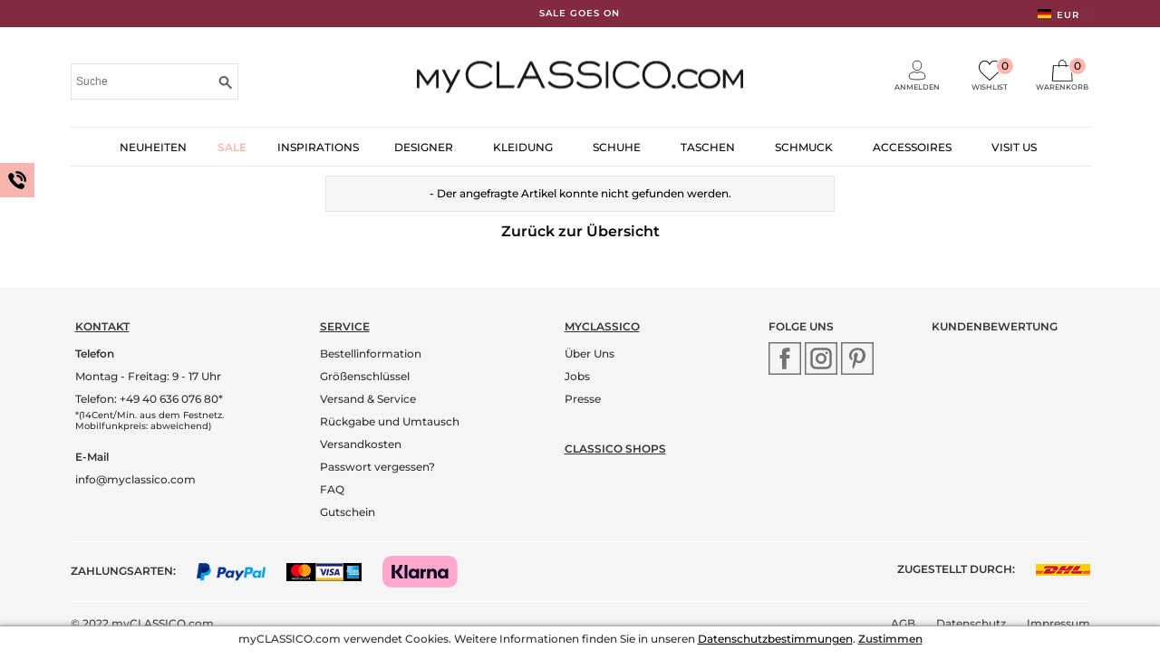

--- FILE ---
content_type: text/html
request_url: https://www.myclassico.com/accessoires/haar-accessoires/haarspange-theda-hello-love-66351/
body_size: 18938
content:
<!DOCTYPE html>
<!--[if lt IE 7]> <html class="ie6 oldie" lang="de"> <![endif]-->
<!--[if IE 7]>	<html class="ie7 oldie" lang="de"> <![endif]-->
<!--[if IE 8]>	<html class="ie8 oldie" lang="de"> <![endif]-->
<!--[if gt IE 8]><!--> <html class="" lang="de">
<!--<![endif]-->
<head>
	<meta charset="utf-8">
	<title> |  | myCLASSICO.com</title>
	<meta name="description" content=" von  bei myClassico - Premium Fashion Online Shop - " />
	<meta name="keywords" content="" />
	<meta name="robots" content="" />
	<meta name="google-site-verification" content="MANqO_EHSmbd0AMzJHlm5zl9MGWcFdvudreUgflHcco" />

<!-- FAVICON -->
	<link rel="apple-touch-icon" sizes="57x57" href="/apple-icon-57x57.png">
	<link rel="apple-touch-icon" sizes="60x60" href="/apple-icon-60x60.png">
	<link rel="apple-touch-icon" sizes="72x72" href="/apple-icon-72x72.png">
	<link rel="apple-touch-icon" sizes="76x76" href="/apple-icon-76x76.png">
	<link rel="apple-touch-icon" sizes="114x114" href="/apple-icon-114x114.png">
	<link rel="apple-touch-icon" sizes="120x120" href="/apple-icon-120x120.png">
	<link rel="apple-touch-icon" sizes="144x144" href="/apple-icon-144x144.png">
	<link rel="apple-touch-icon" sizes="152x152" href="/apple-icon-152x152.png">
	<link rel="apple-touch-icon" sizes="180x180" href="/apple-icon-180x180.png">
	<link rel="icon" type="image/png" sizes="192x192"  href="/android-icon-192x192.png">
	<link rel="icon" type="image/png" sizes="32x32" href="/favicon-32x32.png">
	<link rel="icon" type="image/png" sizes="96x96" href="/favicon-96x96.png">
	<link rel="icon" type="image/png" sizes="16x16" href="/favicon-16x16.png">
	<!--  link rel="manifest" href="/manifest.json" -->
	<meta name="msapplication-TileColor" content="#ffffff">
	<meta name="msapplication-TileImage" content="/ms-icon-144x144.png">
	<meta name="theme-color" content="#ffffff">
<!-- / FAVICON -->


<!-- FONT -->
<meta name="viewport" content="width=device-width, initial-scale=1.0, maximum-scale=1.0, user-scalable=no" />	<link href="/css/woman.css" rel="stylesheet" type="text/css">
	<link href="/css/stylez.css?v=1719403369" rel="stylesheet" type="text/css">

  <link rel="stylesheet" href="/css/jquery-ui2.css">
  
<style type="text/css">
	@import url("/css/mobilz.css?1604425088") screen and (max-width: 1280px);
	.header_info{background-color: #822b3e;}
	.header_info a{color: #ffffff;}
</style>		<link rel="canonical" href="https://www.myclassico.com///--/" />

<link rel="alternate" hreflang="x-default" href="/accessoires/haar-accessoires/haarspange-theda-hello-love-66351/" />
<link rel="alternate" hreflang="en" href="/accessoires/haar-accessoires/haarspange-theda-hello-love-66351/?language=eng" />
<link rel="alternate" hreflang="de" href="/accessoires/haar-accessoires/haarspange-theda-hello-love-66351/?language=de" />
		<link rel="stylesheet" type="text/css" href="/css/colorbox.css" />
		<link rel="stylesheet" type="text/css" href="/css/colorbox3.css" />

<script type="text/javascript" charset="UTF-8">
/* <![CDATA[ */
try { if (undefined == xajax.config) xajax.config = {}; } catch (e) { xajax = {}; xajax.config = {}; };
xajax.config.requestURI = "https://www.myclassico.com/accessoires/haar-accessoires/haarspange-theda-hello-love-66351/";
xajax.config.statusMessages = false;
xajax.config.waitCursor = true;
xajax.config.version = "xajax 0.5";
xajax.config.defaultMode = "asynchronous";
xajax.config.defaultMethod = "POST";
xajax.config.JavaScriptURI = "/xajax06/";
/* ]]> */
</script>
<script type="text/javascript" src="/xajax06/xajax_js/xajax_core.js" charset="UTF-8"></script>
<script type="text/javascript" charset="UTF-8">
/* <![CDATA[ */
window.setTimeout(
 function() {
  var scriptExists = false;
  try { if (xajax.isLoaded) scriptExists = true; }
  catch (e) {}
  if (!scriptExists) {
   alert("Error: the xajax Javascript component could not be included. Perhaps the URL is incorrect?\nURL: /xajax06/xajax_js/xajax_core.js");
  }
 }, 2000);
/* ]]> */
</script>

<script type='text/javascript' charset='UTF-8'>
/* <![CDATA[ */
xajax_getStartsuche = function() { return xajax.request( { xjxfun: 'getStartsuche' }, { parameters: arguments } ); };
xajax_getStartsucheMobil = function() { return xajax.request( { xjxfun: 'getStartsucheMobil' }, { parameters: arguments } ); };
/* ]]> */
</script>

<meta property="og:title" content=""/>
<meta property="og:type" content="website"/>
<meta property="og:url" content="https://www.myclassico.com///--/"/>
<meta property="og:image" content="https://www.myclassico.com/img/shop/_1_large.jpg"/>
<meta property="og:site_name" content="myClassico.com"/>
<meta property="og:description" content=""/>



<script>
	(function(i,s,o,g,r,a,m){i["GoogleAnalyticsObject"]=r;i[r]=i[r]||function(){
		(i[r].q=i[r].q||[]).push(arguments)},i[r].l=1*new Date();a=s.createElement(o),
		m=s.getElementsByTagName(o)[0];a.async=1;a.src=g;m.parentNode.insertBefore(a,m)
	})(window,document,"script","//www.google-analytics.com/analytics.js","ga");

	ga("create", "UA-969875-1", "auto");
	ga("set", "anonymizeIp", true);
	ga("send", "pageview");
</script>
<!-- Facebook Pixel Code -->
<script>
!function(f,b,e,v,n,t,s){if(f.fbq)return;n=f.fbq=function(){n.callMethod?
n.callMethod.apply(n,arguments):n.queue.push(arguments)};if(!f._fbq)f._fbq=n;
n.push=n;n.loaded=!0;n.version="2.0";n.queue=[];t=b.createElement(e);t.async=!0;
t.src=v;s=b.getElementsByTagName(e)[0];s.parentNode.insertBefore(t,s)}(window,
document,"script","https://connect.facebook.net/en_US/fbevents.js");

fbq("init", "669272076523785");
fbq("track", "PageView");</script>
<noscript><img height="1" width="1" style="display:none"
src="https://www.facebook.com/tr?id=669272076523785&ev=PageView&noscript=1"
/></noscript>
<!-- End Facebook Pixel Code -->



<script type="text/javascript">(function(e,a){if(!a.__SV){var b=window;try{var c,l,i,j=b.location,g=j.hash;c=function(a,b){return(l=a.match(RegExp(b+"=([^&]*)")))?l[1]:null};g&&c(g,"state")&&(i=JSON.parse(decodeURIComponent(c(g,"state"))),"mpeditor"===i.action&&(b.sessionStorage.setItem("_mpcehash",g),history.replaceState(i.desiredHash||"",e.title,j.pathname+j.search)))}catch(m){}var k,h;window.mixpanel=a;a._i=[];a.init=function(b,c,f){function e(b,a){var c=a.split(".");2==c.length&&(b=b[c[0]],a=c[1]);b[a]=function(){b.push([a].concat(Array.prototype.slice.call(arguments,
0)))}}var d=a;"undefined"!==typeof f?d=a[f]=[]:f="mixpanel";d.people=d.people||[];d.toString=function(b){var a="mixpanel";"mixpanel"!==f&&(a+="."+f);b||(a+=" (stub)");return a};d.people.toString=function(){return d.toString(1)+".people (stub)"};k="disable time_event track track_pageview track_links track_forms register register_once alias unregister identify name_tag set_config reset people.set people.set_once people.unset people.increment people.append people.union people.track_charge people.clear_charges people.delete_user".split(" ");
for(h=0;h<k.length;h++)e(d,k[h]);a._i.push([b,c,f])};a.__SV=1.2;b=e.createElement("script");b.type="text/javascript";b.async=!0;b.src="undefined"!==typeof MIXPANEL_CUSTOM_LIB_URL?MIXPANEL_CUSTOM_LIB_URL:"file:"===e.location.protocol&&"//cdn.mxpnl.com/libs/mixpanel-2-latest.min.js".match(/^\/\//)?"https://cdn.mxpnl.com/libs/mixpanel-2-latest.min.js":"//cdn.mxpnl.com/libs/mixpanel-2-latest.min.js";c=e.getElementsByTagName("script")[0];c.parentNode.insertBefore(b,c)}})(document,window.mixpanel||[]);
mixpanel.init("b340a187a33c09a6e23b87362341ba75");

mixpanel.set_config({
	cookie_expiration: 365
	, cross_subdomain_cookie: true
	, debug: false
	, disable_persistence: false
	, ip: true
	, persistence: "cookie"
	, persistence_name: "myClassico"
	, property_blacklist: []
	, secure_cookie: true
	, track_links_timeout: 300
	, track_pageview: true
	, upgrade: false
});
</script>

<style>
	html, body {
		font-size: 1px;
	}
</style>

<script type="text/javascript">
var ScarabQueue = ScarabQueue || [];
(function(id) {
  if (document.getElementById(id)) return;
  var js = document.createElement('script'); js.id = id;
  js.src = '//cdn.scarabresearch.com/js/1FCFF1AC314049F6/scarab-v2.js';
  var fs = document.getElementsByTagName('script')[0];
  fs.parentNode.insertBefore(js, fs);
})('scarab-js-api');
</script>

</head>
<body>
<script type="text/javascript" src="/js/wz_tooltip.js"></script><!-- Google Tag Manager -->
<noscript><iframe src="//www.googletagmanager.com/ns.html?id=GTM-K36R6D"
height="0" width="0" style="display:none;visibility:hidden"></iframe></noscript>
<script>(function(w,d,s,l,i){w[l]=w[l]||[];w[l].push({'gtm.start':
new Date().getTime(),event:'gtm.js'});var f=d.getElementsByTagName(s)[0],
j=d.createElement(s),dl=l!='dataLayer'?'&l='+l:'';j.async=true;j.src=
'//www.googletagmanager.com/gtm.js?id='+i+dl;f.parentNode.insertBefore(j,f);
})(window,document,'script','dataLayer','GTM-K36R6D');</script>
<!-- End Google Tag Manager -->


<!-- HEADER ANFANG -->
	<div class="header_info">
			<div class="header_info_content">

					<span class="header_info_text_left">&nbsp;</span>



					<span class="header_info_text_middle"><a href="https://www.myclassico.com/sale/">SALE GOES ON</a>
					</span>
					<span class="header_info_text_right"><!-- a href="/kundenservice/Lieferung.htm">Lieferzeit 8-10 Werktage</a -->

<form action="/accessoires/haar-accessoires/haarspange-theda-hello-love-66351/" method="post">

					<div class="laenderwahl">
						<span class="waehler">
							<img class="flagge" src="/img/flagge_de.png" alt="DE" />
					  		<span class="aufklappen">EUR <img class="pfeil" src="/img/p_right.png" alt="pfeil" style="height: 7px; width: auto;"/></span>
					  	</span>

				   		<div class="laenderwahl_uebersicht">
							<div class="laenderwahl_content">
								<h3>Versandoptionen</h3>
									<div class="content_left">
										 <p><div class="laenderwahl_heading">Lieferzeit:</div>8-10 Werktage</p>
												<br>

											<p>
												<div class="laenderwahl_heading">Versandkosten:</div>&euro; 36											</p>

												<br>

											<p>
												<div class="laenderwahl_heading">Steuern &amp; Gebühren:</div>0% MwSt.											</p>
									</div>

									<div class="content_right">
																					<p>
												<div class="laenderwahl_heading">Land:</div>
													<select name="land">
														 <option value="1">Deutschland (DE)</option>
 <option value="2">Österreich (AT)</option>
 <option value="3">Schweiz (CH)</option>
 <option value="4" selected="selected">USA (US)</option>
 <option value="5">Irland (IE)</option>
 <option value="7">Niederlande (NL)</option>
 <option value="8">Belgien (BE)</option>
 <option value="9">Zypern (CY)</option>
 <option value="10">Tschechien (CZ)</option>
 <option value="11">Dänemark (DK)</option>
 <option value="12">Estland (EE)</option>
 <option value="13">Spanien (ES)</option>
 <option value="14">Finnland (FI)</option>
 <option value="15">Frankreich (FR)</option>
 <option value="16">Griechenland (GR)</option>
 <option value="17">Kroatien (HR)</option>
 <option value="18">Ungarn (HU)</option>
 <option value="19">Island (IS)</option>
 <option value="20">Italien (IT)</option>
 <option value="21">Liechtenstein (LI)</option>
 <option value="22">Luxemburg (LU)</option>
 <option value="23">Lettland (LV)</option>
 <option value="24">Monaco (MC)</option>
 <option value="25">Moldawien (MD)</option>
 <option value="26">Nordmazedonien (MK)</option>
 <option value="27">Malta (MT)</option>
 <option value="28">Mauritius (MU)</option>
 <option value="29">Norwegen (NO)</option>
 <option value="30">Polen (PL)</option>
 <option value="31">Portugal (PT)</option>
 <option value="32">Rumänien (RO)</option>
 <option value="34">Schweden (SE)</option>
 <option value="35">Slowenien (SI)</option>
 <option value="36">Slowakei (SK)</option>
 <option value="37">Türkei (TR)</option>
 <option value="38">Ukraine (UA)</option>
 <option value="39">Australien (AU)</option>
 <option value="40">Litauen  (LT)</option>
 <option value="41">Kanada (CA)</option>
 <option value="43">Japan (JP)</option>
 <option value="44">Hong Kong (CN) (HK)</option>
 <option value="45">Südkorea (KR)</option>
 <option value="46">Malaysia (MAL)</option>
 <option value="47">China (CN)</option>
 <option value="48">Argentinien (ARG)</option>
 <option value="49">Serbien (RS)</option>
 <option value="50">Bulgarien (BG)</option>
 <option value="51">Israel (IL)</option>
 <option value="52">Vereinigte Arabische Emirate (AE)</option>
 <option value="53">Katar (QA)</option>
 <option value="54">Oman (OM)</option>
 <option value="55">Saudi-Arabien (SA)</option>
 <option value="56">Andorra (AD)</option>
 <option value="57">San Marino (SM)</option>
 <option value="58">Albanien (AL)</option>
 <option value="59">Georgien (GE)</option>
 <option value="60">Singapur (SG)</option>
 <option value="61">Neuseeland (NZ)</option>
 <option value="62">Brasilien (BR)</option>
 <option value="63">Chile (CL)</option>
 <option value="64">Marokko (MA)</option>
 <option value="65">Mexiko (MX)</option>
 <option value="66">Südafrika (ZA)</option>
 <option value="67">Republik China (Taiwan) (TW)</option>
 <option value="68">Indien (IN)</option>
 <option value="69">Vietnam (VN)</option>
											   		</select>
											</p>
												 <p><div class="laenderwahl_heading">Sprache:</div>
											   			<select name="language">
															<option value="de">Deutsch</option>
															<option value="eng">English</option>
											   			</select>
													</p>
														 <p><div class="laenderwahl_heading">Währung:</div>
											   			<select name="waehrung">
															<option value="EUR">EUR (&euro;)</option>
															<option value="USD">USD (US-$)</option>
															<option value="GBP">GBP (&pound;)</option>
											   			</select>
													</p>

											<input type="submit" class="button_save" value="Speichern">
									</div>
							</div>
						</div>
					</div>
</form>
					</li>


				</span>
			</div>
		</div>



	<div class="gridContainer"><a id="top" name="top"></a>
<!-- HEADER KOMPLETT ANFANG -->
<!-- CONTENT ANFANG -->
	<div class="header_info header_info-mobile">
			<div class="header_info_content">
                <span class="header_info_text_middle"><a href="https://www.myclassico.com/sale/">SALE GOES ON</a>
				</span>
			</div>
		</div>



		<div class="content">

			<div class="header_content">
				<div class="header_links">
					<div class="cb"></div>
					<div class="suche"><form action="/suche.php" name="sucheueberalles" method="get"><input name="search_suche" id="search_suche" type="text" placeholder="Suche" onblur="if(this.placeholder=='') this.placeholder='Suche'" class="searchfield"  autocomplete="off" onkeyup="window.setTimeout('delayRequest(xajax_getStartsuche, \''+this.name+'\', \''+this.value+'\')', 200);" onfocus="setFocusedDiv('div_2');"/></form></div>
					<div class="subnav unsichtbar" id="div_2"></div>
				</div>
				<div class="header_rechts">
						<div class="warenkorb_gesamt">

						
  							<div class="wk_content">
								<a href="https://www.myclassico.com/login.php">
									<span class="wk_icon"><img src="/img/user.svg" alt="Login"/></span>
									<span class="wk_txt">Anmelden</span>
								</a>
									</div>

						<div class="wk_content">
							<a href="/wunschzettel.php" id="favoritenboxnavi">

								<span class="wk_icon"><img src="/img/like.svg" alt="Wishlist"/></span>
								<span class="wk_txt">Wishlist</span>
								<span class="wk_zahl">0</span>

							</a></div>

   							<div class="wk_content">
								<a href="https://www.myclassico.com/warenkorb.php">
									<span class="wk_icon"><img src="/img/shopping-bag.svg" alt="shopping bag"/></span>
									<span class="wk_txt">Warenkorb</span>
									<span class="wk_zahl">0</span>
								</a>
						 <div class="warenkorb_uebersicht">
							<div class="warenkorb_content">
			
							</div>

							<div class="warenkorb_summe">
								<div class="porto"><div class="portokosten">Portokosten:</div> <div class="portoeuro">&euro; 36</div></div>
								<div class="summe"><div class="summe_euro">&euro; 0</div> <div class="summe_wort">Summe:</div></div>
							</div>

							<div class="button_zurkasse"><a href="https://www.myclassico.com/warenkorb.php">Zur Kasse</a></div>
						</div>
					</div>
					</div>
				</div>

				<div class="header_mitte">
					
					<a href="/"><img src="/img/myclassicocom_logo.png" alt="myCLASSICO.com Logo"/></a>

									</div>
  			</div>
<!--HEADER ENDE-->

<!--NAVIGATION ANFANG-->
	<div class="navi">
	   	<ul class="primary-nav">

				
		  		<li><a href="/new_arrivals.php" data-scroll>Neuheiten</a></li>

				
				<li class="sale"><a href="/sale/" data-scroll>Sale</a></li>

                <li><a href="/inspirations/" data-scroll>Inspirations</a></li>
								<!--</li>-->

				<li><a href="/marke/" class="ebene1" data-scroll>Designer</a>
			   	  <div class="dropdown dropdown_00">
					<div class="columns">
						<div class="column1">
							<ul>
												  	<li><a href="https://www.myclassico.com/marke/anine-bing/" data-scroll>ANINE BING</a></li>
				  	<li><a href="https://www.myclassico.com/marke/bloom/" data-scroll>BLOOM</a></li>
				  	<li><a href="https://www.myclassico.com/marke/farm-rio/" data-scroll>FARM RIO</a></li>
				  	<li><a href="https://www.myclassico.com/marke/iq-studio/" data-scroll>IQ STUDIO</a></li>
				  	<li><a href="https://www.myclassico.com/marke/iro/" data-scroll>IRO</a></li>
				  	<li><a href="https://www.myclassico.com/marke/new-balance/" data-scroll>NEW BALANCE</a></li>
				  	<li><a href="https://www.myclassico.com/marke/pnts/" data-scroll>PNTS</a></li>
								<li style="padding-top: 12px;"><a href="/marke/">Alle Designer</a>
						   </ul>
						</div>
					</div>
				  </div>
				</li>
		  		<li><a href="https://www.myclassico.com/fashion/"  class="ebene1" data-scroll>Kleidung</a>
			   	  <div class="dropdown dropdown_01">
					<div class="columns">
						<div class="column1">
							<ul>
												  	<li><a href="https://www.myclassico.com/anzuegesets/" data-scroll>Anzüge & Sets</a></li>
				  	<li><a href="https://www.myclassico.com/blazer/" data-scroll>Blazer</a></li>
				  	<li><a href="https://www.myclassico.com/blusen/" data-scroll>Blusen</a></li>
				  	<li><a href="https://www.myclassico.com/cashmere/" data-scroll>Cashmere</a></li>
				  	<li><a href="https://www.myclassico.com/hosen/" data-scroll>Hosen</a></li>
				  	<li><a href="https://www.myclassico.com/jacken/" data-scroll>Jacken</a></li>
				  	<li><a href="https://www.myclassico.com/jeans/" data-scroll>Jeans</a></li>
				  	<li><a href="https://www.myclassico.com/jumpsuits/" data-scroll>Jumpsuits</a></li>
				  	<li><a href="https://www.myclassico.com/kleider/" data-scroll>Kleider</a></li>
			  	</ul>
							</div>

							<div class="column2">
								<ul>
				  	<li><a href="https://www.myclassico.com/maentel/" data-scroll>Mäntel</a></li>
				  	<li><a href="https://www.myclassico.com/roecke/" data-scroll>Röcke</a></li>
				  	<li><a href="https://www.myclassico.com/shirts/" data-scroll>Shirts</a></li>
				  	<li><a href="https://www.myclassico.com/fashion/shorts/" data-scroll>Shorts</a></li>
				  	<li><a href="https://www.myclassico.com/strick/" data-scroll>Strick</a></li>
				  	<li><a href="https://www.myclassico.com/sweats/" data-scroll>Sweats</a></li>
				  	<li><a href="https://www.myclassico.com/fashion/westen/" data-scroll>Westen</a></li>
							</ul>
						</div>


					</div>
				  </div>
				</li>

				<li><a href="https://www.myclassico.com/schuhe/" class="ebene1" data-scroll>Schuhe</a>
<!--				<li><a href="#schuhe" class="ebene1" data-scroll>Schuhe</a> -->
					<div class="dropdown dropdown_02">
						<div class="columns">
							<div class="column1">
								<ul>
<li><a href="https://www.myclassico.com/schuhe/boots/" data-scroll>Boots</a></li>
<li><a href="https://www.myclassico.com/schuhe/loafer/" data-scroll>Loafers & Ballerinas</a></li>
<li><a href="https://www.myclassico.com/schuhe/pantoletten/" data-scroll>Mules</a></li>
<li><a href="https://www.myclassico.com/schuhe/pumps/" data-scroll>Pumps</a></li>
<li><a href="https://www.myclassico.com/schuhe/sandalen-sandaletten/" data-scroll>Sandalen </a></li>
<li><a href="https://www.myclassico.com/schuhe/sneaker/" data-scroll>Sneaker</a></li>
<li><a href="https://www.myclassico.com/schuhe/stiefel-stiefeletten/" data-scroll>Stiefel & Stiefeletten</a></li>
							</ul>
						</div>
					</div>
					</div>
				</li>
				<li><a href="https://www.myclassico.com/taschen/" class="ebene1" data-scroll>Taschen</a>
					<div class="dropdown dropdown_03">
						<div class="columns">
							<div class="column1">
								<ul>
								<li><a href="https://www.myclassico.com/taschen/canvas-taschen/" data-scroll>Canvas-Taschen</a></li>
								<li><a href="https://www.myclassico.com/taschen/clutches/" data-scroll>Clutches</a></li>
								<li><a href="https://www.myclassico.com/taschen/geldboersen/" data-scroll>Geldbörsen</a></li>
								<li><a href="https://www.myclassico.com/taschen/handtaschen/" data-scroll>Handtaschen</a></li>
								<li><a href="https://www.myclassico.com/taschen/korbtaschen/" data-scroll>Korbtaschen</a></li>
								<li><a href="https://www.myclassico.com/taschen/kosmetiktaschen/" data-scroll>Kosmetiktaschen</a></li>
								<li><a href="https://www.myclassico.com/taschen/mini-taschen/" data-scroll>Mini-Taschen</a></li>
								<li><a href="https://www.myclassico.com/taschen/schultertaschen/" data-scroll>Schultertaschen</a></li>
					</ul>
							</div>

						<div class="column2">
							<ul>
								<li><a href="https://www.myclassico.com/taschen/shopper/" data-scroll>Shopper</a></li>
								<li><a href="https://www.myclassico.com/taschen/veloursleder/" data-scroll>Veloursleder</a></li>
							</ul>
						</div>
					</div>
					</div>
				</li>


				<li><a href="https://www.myclassico.com/schmuck/" class="ebene1" data-scroll>Schmuck</a>
					<div class="dropdown">
						<div class="columns">
							<div class="column1">
								<ul>
								<li><a href="https://www.myclassico.com/schmuck/armbaender/" data-scroll>Armbänder</a></li>
								<li><a href="https://www.myclassico.com/schmuck/halsketten/" data-scroll>Halsketten</a></li>
								<li><a href="https://www.myclassico.com/schmuck/ohrringe/" data-scroll>Ohrringe</a></li>
								<li><a href="https://www.myclassico.com/schmuck/ringe/" data-scroll>Ringe</a></li>
							</ul>
						</div>
					</div>
					</div>
				</li>

				<li><a href="https://www.myclassico.com/accessoires/" class="pink ebene1" data-scroll>Accessoires</a>
					<div class="dropdown dropdown_04">
						<div class="columns">
							<div class="column1">
								<ul>
<li><a href="https://www.myclassico.com/accessoires/buecher/" data-scroll>Bücher</a></li>
<li><a href="https://www.myclassico.com/accessoires/duefte/" data-scroll>Düfte</a></li>
<li><a href="https://www.myclassico.com/accessoires/dekoration/" data-scroll>Dekoration</a></li>
<li><a href="https://www.myclassico.com/accessoires/guertel/" data-scroll>Gürtel</a></li>
<li><a href="https://www.myclassico.com/accessoires/haar-accessoires/" class="pink " data-scroll>Haar Accessoires </a></li>
<li><a href="https://www.myclassico.com/accessoires/handschuhe/" data-scroll>Handschuhe</a></li>
<li><a href="https://www.myclassico.com/accessoires/kerzen/" data-scroll>Kerzen</a></li>
<li><a href="https://www.myclassico.com/accessoires/kosmetik-pflege/" data-scroll>Kosmetik & Pflege</a></li>
					</ul>
						</div>

						<div class="column2">
							<ul>
<li><a href="https://www.myclassico.com/accessoires/muetzen-huete/" data-scroll>Mützen & Hüte</a></li>
<li><a href="https://www.myclassico.com/accessoires/schals-tuecher/" data-scroll>Schals & Tücher</a></li>
<li><a href="https://www.myclassico.com/accessoires/schluesselanhaenger/" data-scroll>Schlüsselanhänger</a></li>
<li><a href="https://www.myclassico.com/accessoires/sonstiges/" data-scroll>Sonstiges</a></li>
<li><a href="https://www.myclassico.com/accessoires/struempfe-strumpfhosen/" data-scroll>Strümpfe & Strumpfhosen</a></li>
						   </ul>
						</div>
					</div>
					</div>
				</li>
		<!--
		<li class="sale"><a href="/sale/" data-scroll>Sale</a></li>-->

				<li><a href="/thestore.php" class="ebene1" data-scroll>Visit us</a>
					<div class="dropdown dropdown_05">
						<div class="columns">
							<div class="column1">
								<ul>
									<li><a href="/standorte.php" data-scroll>Shops</a></li>
									<li><a href="/thestore.php" data-scroll>The Store</a></li>
									<!--<li><a href="/storetermin.php">Termin Shopping</a></li>-->
									<li><a href="/jobs.php">Jobs</a></li>
									<!-- li><a href="/storecontact.php" data-scroll>Private Shopping</a></li -->
								</ul>
							</div>
						</div>
					</div>
				</li>

			</ul>
	  	</div>
<!-- NAVIGATION ENDE -->
<!-- HEADER KOMPLETT ENDE -->

	<div class="cb"></div>
<div class="message">- Der angefragte Artikel konnte nicht gefunden werden.</div>
<div style="font-size: 16rem; font-weight: 700; text-align: center;"><a href="/Accessoires/haar-accessoires">Zurück zur Übersicht</a></div>
<!-- FOOTER KOMPLETT ANFANG -->
<!-- NEWSLETTER ANFANG -->
	<div class="cb"></div>
	</div>
</div>
<!--CONTENT ENDE-->
<!--FOOTER ANFANG-->
      <div class="footer_background">
      	<div class="content">
        	<div class="footer">
				<div class="spalte_1">
      				<div class="category-foot"><a href="/kundenservice/kontakt.php">Kontakt</a><span class="spalter" rel="spalte_1"><img src="/img/p_right.png"></span></div>
      					<p>
                        	<div class="telefon">Telefon</div>
                            	<br>

								Montag - Freitag: 
9 - 17 Uhr<br/>
<a href="tel:+494063607680">Telefon: +49 40 636 076 80*</a><br/>
<div class="sternchen_telefon">*(14Cent/Min. aus dem Festnetz.<br>Mobilfunkpreis: abweichend)</div>
<div class="email">E-Mail</div>
                            <a href="mailto:info@myclassico.com">info@myclassico.com</a>
      					</p>
      			</div>

				<div class="spalte_2">
      				<div class="category-foot"><a href="/kundenservice/">Service</a><span class="spalter" rel="spalte_2"><img src="/img/p_right.png"></span></div>
      					<p>
							 <a href="/kundenservice/Bestellinformationen.htm">Bestellinformation</a><br/>
 <a href="/kundenservice/Groessenschluessel.htm">Größenschlüssel</a><br/>
 <a href="/kundenservice/Lieferung.htm">Versand & Service</a><br/>
 <a href="/kundenservice/Rueckgabe-Umtausch-Reklamation.htm">Rückgabe und Umtausch</a><br/>
 <a href="/kundenservice/lieferkosten.php">Versandkosten</a><br/>
 <a href="/kundenservice/pw_vergessen.php">Passwort vergessen?</a><br/>
 <a href="/faq.php">FAQ</a><br/>
 <a href="/Lifestyle/myPresents/Gutschein-myClassico-com-29194">Gutschein</a><br/>
						</p>
				</div>

				<div class="spalte_3 spalte_3a">

      				<div class="category-foot"><a href="/ueberuns.php">myClassico</a><span class="spalter" rel="spalte_3a"><img src="/img/p_right.png"></span></div>
      					<p>
							<a href="/ueberuns.php" title="Über uns">Über Uns</a>
                        		<br>

                             <a href="/jobs.php" title="JOBS">Jobs</a>

                            	<!--<br> -->

                            
                        		<br>

                            <a href="/presse.php" title="Presse">Presse</a>            		<br>

                    <div class="category-foot inspi_modul_inhalt desktop"><a href="/standorte.php" class="fs12" title="Classico Shops">Classico Shops</a></div>

			        				</div>


                <div class="inspi_modul_inhalt mobil">
                    <div class="category-foot"><a href="/jobs.php">Jobs</a></div>
				</div>


				<div class="inspi_modul_inhalt mobil">
                    <div class="category-foot"><a href="/standorte.php" class="fs12" title="Classico Shops">Classico Shops</a></div>
				</div>

				
				<div class="spalte_4">
   					<div class="category-foot">Folge uns</div>
                		<div class="folge_icons">
                   			<div class="folge_icons_content">
                       			<a href="https://www.facebook.com/myClassico/" target="_blank">
                        			<img src="/img/social_facebook_grau.svg" alt="Facebook" onMouseOver="src='/img/social_facebook.svg'" onMouseOut="src='/img/social_facebook_grau.svg'"/>
                        		</a>
							</div>

                        	<div class="folge_icons_content">
                        		<a href="https://instagram.com/myClassico/" target="_blank">
                        			<img src="/img/social_instagram_grau.svg" alt="Instagram" onMouseOver="src='/img/social_instagram.svg'" onMouseOut="src='/img/social_instagram_grau.svg'"/>
                        		</a>
							</div>

							<div class="folge_icons_content">
                    			<a href="https://www.pinterest.com/myclassico/" target="_blank">
                        			<img src="/img/social_pinterest_grau.svg" alt="Pinterest" onMouseOver="src='/img/social_pinterest.svg'" onMouseOut="src='/img/social_pinterest_grau.svg'"/>
                        		</a>
							</div>

							
							<!--<div class="folge_icons_content">
                        		<a href="https://plus.google.com/+myclassico/posts" target="_blank">
                        			<img src="/img/social_google_grau.svg" alt="Google" onMouseOver="src='/img/social_google.svg'" onMouseOut="src='/img/social_google_grau.svg'"/>
                        		</a>
							</div>

							<div class="folge_icons_content">
                    			<a href="http://www.myclassico.com/myfashiontalk/" target="_blank">
                       				<img src="/img/social_myBlog_grau.svg" alt="myBlog" onMouseOver="src='/img/social_myBlog.svg'" onMouseOut="src='/img/social_myBlog_grau.svg'"/>
                        		</a>
							</div>

	                       	<div class="folge_icons_content">
                        		<a href="https://twitter.com/my_classico" target="_blank">
                        			<img src="/img/social_twitter_grau.svg" alt="Twitter" onMouseOver="src='/img/social_twitter.svg'" onMouseOut="src='/img/social_twitter_grau.svg'"/>
                        		</a>
							</div>

                       		<div class="folge_icons_content">
                        		<a href="https://www.youtube.com/myclassico" target="_blank">
                        			<img src="/img/social_youtube_grau.svg" alt="Youtube" onMouseOver="src='/img/social_youtube.svg'" onMouseOut="src='/img/social_youtube_grau.svg'"/>
                        		</a>
							</div>-->
						</div>
				</div>

                <div class="spalte_5">
   					<div class="category-foot">Kundenbewertung</div>
   					<g:ratingbadge merchant_id=8816724></g:ratingbadge>​
						                </div>
            </div>


            <div class="payment_delivery">
					<div class="payment">
						<span class="category-foot">Zahlungsarten:</span>

						<a href="https://www.paypal.com/de/webapps/mpp/paypal-popup" title="So funktioniert PayPal" onclick="javascript:window.open('https://www.paypal.com/de/webapps/mpp/paypal-popup','WIPaypal','toolbar=no, location=no, directories=no, status=no, menubar=no, scrollbars=yes, resizable=yes, width=715, height=539'); return false;"><img src="https://www.paypalobjects.com/webstatic/de_DE/i/de-pp-logo-100px.png" border="0" width="auto" height="20" alt="PayPal Logo"/></a>

						<span class="saferpay_info"><img src="/img/zahlweise_saferpay.svg" width="auto" height="20" alt="creditcard"/></span>
						<!--<a href="https://www.billpay.de/" title="So funktioniert BillPay" target="_blank"><img src="https://www.billpay.de/wp-content/uploads/2016/09/logo_colour_scalable.svg" style="border:0" width="auto" height="20" alt="Billpay"></a> -->
						<!-- <a href="/amazon_info.php" title="So funktioniert Amazon Pay" class="vorkasse_info cboxElement"><img src="/img/zahlweise_amazon_small.png" width="auto" height="23" alt="amazon"/></a> -->

                        <a href="https://www.klarna.com/de/kundenservice/csc/produkte-services/zahlungsmoeglichkeiten/" title="So funktioniert Klarna" target="_blank"><img src="https://x.klarnacdn.net/payment-method/assets/badges/generic/klarna.svg" height="35" alt="Klarna Sofort."></a>
						<!--<a href="/paypal_info.php" class="paypal_info cboxElement"><img src="/img/de_pp_plus_logo_quer.png" alt="paypal" style="height: 30px; width: auto;" /></a>
						<span><a href="/sofortueberweisung_info.php" class="sofortueberweisung_info cboxElement"><img src="/img/zahlweise_sofort_small.png" alt="sofortüberweisung"/></a></span>-->
					</div>

					<div class="deliverwith">
                		<span class="category-foot">Zugestellt durch:</span>
                		<img src="/img/versand_dhl_small.png" alt="dhl"/>
                	</div>
            </div>

            <div class="footer_bottom">
		  			<span>© 2022 myCLASSICO.com</span>

					<div class="links-footer-bottom">
						 <a href="javascript:PopThis('/agb.php','700','500','AGB','yes');" class="fs12" title="AGB">AGB</a>

                        <a href="/datenschutz.php" class="fs12" title="Datenschutz">Datenschutz</a>

                        <a href="/impressum.php" class="fs12" title="IMPRESSUM">Impressum</a>
					</div>
            </div>
        </div>
	</div>
 <!-- FOOTER ENDE -->
 <!-- FOOTER KOMPLETT ENDE -->


		<div id="contactbutton">
		    <a id="back2contact" href="/kundenservice/kontakt.php"><img src="/img/contact_button.png" alt="contact"></a>

			<div class="contactbuttoninhalt women">
				<p class="header">
					<a href="/kundenservice/kontakt.php">Sie haben eine Frage?</a>
				</p>
				<p class="contactcontent">
<b>Telefon</b><br/><a href="tel:+494063607680">+49 40 636 076 80</a>Montag - Freitag: 9 - 17 Uhr<br/><br/><b>E-Mail</b><br/><a href="mailto:info@myclassico.com">info@myclassico.com</a>
				</p>
			</div>
		</div>
		<div id="back4top">
		    <a id="back2top" href="#top"><img src="/img/to_top.svg" alt="top"></a>
		</div>

	<div id="GTS_CONTAINER"></div>

</div>
<!--class="fluid" -->


<!--JAVASCRIPT ANFANG-->
<!--[if lt IE 9]>
<script src="https://html5shiv.googlecode.com/svn/trunk/html5.js"></script>
<![endif]-->

	<script src="/js/respond.min.js"></script>

    <script type="text/javascript" src="//code.jquery.com/jquery-1.11.0.min.js"></script>
  	<script src="//code.jquery.com/ui/1.11.4/jquery-ui.js"></script>
	<script type="text/javascript" src="//code.jquery.com/jquery-migrate-1.2.1.min.js"></script>
	<script type="text/javascript" src="/slick/slick.min.js"></script>
                <script type="text/javascript" src="/js/jquery.easing.1.3.js"></script>
        <script type="text/javascript" src="/js/scripte.js"></script>
        <script type="text/javascript" src="/js/xajax_functions.js"></script>
                <script type="text/javascript" src="/js/jquery.colorbox.js"></script>
   <script type="text/javascript">
	<!--

    $(document).ready(function(){
		$("span.spalter").click(function() {
			var bezug = $(this).attr("rel");

			if($(this).hasClass("aktiv")) {
			    $("div."+bezug).animate({height: "48px"}, 200);
			    $(this).removeClass("aktiv");
			}
			else {
			    $("div."+bezug).animate({height: "100%"}, 200);
			    $(this).addClass("aktiv");
			}
		});


		$("#contactbutton").hover(
			function() {
			    $(".contactbutton").animate({width: "220px", height: "auto"}, 200);
			    $(".contactbuttoninhalt").fadeIn(200);
			},
			 function() {
			    $(".contactbutton").animate({width: "38px", height: "38px"}, 200);
			    $(".contactbuttoninhalt").fadeOut(200);
			}
		);

		$('a.saferpay_info, a.billpay_info, a.vorkasse_info').colorbox(
    	{
			html: function(){$(this).attr('href');},
			innerWidth:"400px",
			innerHeight:"300px",
			maxWidth:"100%",
			maxHeight:"100%",
			iframe:true,
			opacity:"0.6",
			close:'<img src="/img/close_02.png" width="22" height="22" alt="Schließen">'
	    });
	    $('a.filialabholung_info, a.paypal_info, a.sofortueberweisung_info').colorbox(
	    	{
				html: function(){$(this).attr('href');},
				innerWidth:"500px",
				innerHeight:"480px",
				maxWidth:"100%",
				maxHeight:"100%",
				iframe:true,
				opacity:"0.6",
				close:'<img src="/img/close_02.png" width="22" height="22" alt="Schließen">'
	    	}
	    );
	    $('a.kreditkarten_info').colorbox(
	    	{
				html: function(){$(this).attr('href');},
				innerWidth:"600px",
				innerHeight:"600px",
				maxWidth:"100%",
				maxHeight:"100%",
				iframe:true,
				opacity:"0.6",
				close:'<img src="/img/close_02.png" width="22" height="22" alt="Schließen">'
	    	}
	    );
	    $('a.sprachwahl').colorbox(
	    	{
				html: function(){$(this).attr('href');},
				innerWidth:"600px",
				innerHeight:"150px",
				maxWidth:"100%",
				maxHeight:"100%",
				iframe:true,
				opacity:"0.1",
				close:'<img src="/img/close_02.png" width="22" height="22" alt="Schließen">'
	    	}
	    );
	    $('a.anmelden, a.anmeldung, a.classiconews_pfeil').colorbox(
	    	{
				html: $(this).attr("href"),
				innerWidth:"600px",
				innerHeight:"700px",
				maxWidth:"100%",
				maxHeight:"100%",
				iframe:true,
				opacity:"0.1",
				close:'<img src="/img/close_02.png" width="22" height="22" alt="Schließen">'
	    	}
	    );

	    $('a.versandkostenhinweis').colorbox(
	    	{
				html: $(this).attr("href"),
				innerWidth:"400px",
				innerHeight:"320px",
				maxWidth:"100%",
				maxHeight:"100%",
				iframe:true,
				opacity:"0.1",
				close:'<img src="/img/close_02.png" width="22" height="22" alt="Schließen">'
	    	}
	    );


		$("#sprachwahl a.hinweisclose").click(function() {
			$("#sprachwahl").fadeOut("fast");

			return false;
		});

	    $('a.agbbox').colorbox(
	    	{
				html: '/agb.php',
				innerWidth:"600px",
				innerHeight:"700px",
				maxWidth:"100%",
				maxHeight:"100%",
				iframe:true,
				opacity:"0.1",
				close:'<img src="/img/close_02.png" width="22" height="22" alt="Schließen">'
	    	}
	    );

		$('body'). on("click", ".datenschutzbox", function() {
		    $.colorbox({
				href: "/datenschutz_ohne.php",
				innerWidth:"600px",
				innerHeight:"700px",
				maxWidth:"100%",
				maxHeight:"100%",
				iframe:true,
				opacity:"0.1",
				close:'<img src="/img/close_02.png" width="22" height="22" alt="Schließen">'
		    });

			return false;
		})


		$(".laenderwahl span.waehler").click(function() {
			if($(".laenderwahl .laenderwahl_uebersicht").is(":visible")==false) {
				$(".laenderwahl_uebersicht, #cboxOverlayer").fadeIn(300);
				$(".laenderwahl img.pfeil").addClass("aktiv");
			}
			else {
				$(".laenderwahl_uebersicht, #cboxOverlayer").fadeOut(300);
				$(".laenderwahl img.pfeil").removeClass("aktiv");
			}

			return false;
		});
		$("#cboxOverlayer").click(function () {
			$(".laenderwahl span.waehler span.aufklappen").click();
		});


		$(".laenderwahl2 span.waehler span.aufklappen").click(function() {
			if($(".laenderwahl2 .laenderwahl_uebersicht").is(":visible")==false) {
				$(".laenderwahl2 .laenderwahl_uebersicht").fadeIn(300);
				$(".laenderwahl2 span.aufklappen").addClass("aktiv");
			}
			else {
				$(".laenderwahl2 .laenderwahl_uebersicht").fadeOut(300);
				$(".laenderwahl2 span.aufklappen").removeClass("aktiv");
			}

			return false;
		});

		$("#classiconews").change( function() {
			var url2 = "/newsletter_anmelden.php?";
			url2 += "women=1&men=0";
			url2 += "&email="+$(".myclassiconews #classiconews").attr("value");

			$("a.classiconews_pfeil").attr("href",url2);
		});


		$("body").append("<div id='sprachhinweis'><div class='cookiehinweis'>myCLASSICO.com verwendet Cookies. Weitere Informationen finden Sie in unseren <u><a href='/datenschutz_ohne.php' class='datenschutzbox'>Datenschutzbestimmungen</a></u>.  <a href='#' class='cookieclose2'>Zustimmen</a></div></div>");

		$("#sprachhinweis a.cookieclose2").live("click", function() {
			var cookieziel = "/cookie_accept.php";
			$.get(cookieziel, function( data ) {
				$(".cookiehinweis").slideUp("fast", function() {
					$("#sprachhinweis").remove();
				});
			});

			return false;
		});

    	$('.multiple-items').slick({
  			arrows: true,
			dots: true,
			infinite: true,
  			slidesToShow: 5,
  			slidesToScroll: 5,
		  responsive: [
		  	{
		      breakpoint: 1025,
		      settings: {
		        centerMode: true,
		        centerPadding: '20px',
  				slidesToScroll: 4,
		        slidesToShow: 4,
		        dots: false
		      }
		    },
		    {
		      breakpoint: 769,
		      settings: {
		        centerMode: true,
		        centerPadding: '20px',
  				slidesToScroll: 3,
		        slidesToShow: 3,
		        dots: false
		      }
		    },
		    {
		      breakpoint: 655,
		      settings: {
		        centerMode: true,
		        centerPadding: '10px',
  				slidesToScroll: 2,
		        slidesToShow: 2,
		        dots: false
		      }
		    },
		    {
		      breakpoint: 481,
		      settings: {
		        centerMode: true,
		        centerPadding: '20px',
		        slidesToScroll: 1,
				slidesToShow: 1,
		        dots: false
		      }
		    }
		  ]
		});


    	$('.guide_slider').slick({
  			arrows: true,
			dots: false,
			infinite: true,
  			slidesToShow: 3,
  			slidesToScroll: 1,
		  responsive: [
		  	{
		      breakpoint: 1025,
		      settings: {
		        centerMode: true,
		        centerPadding: '20px',
  				slidesToScroll: 1,
		        slidesToShow: 3,
		        dots: false
		      }
		    },
		    {
		      breakpoint: 769,
		      settings: {
		        centerMode: true,
		        centerPadding: '20px',
  				slidesToScroll: 1,
		        slidesToShow: 2,
		        dots: false
		      }
		    },
		    {
		      breakpoint: 655,
		      settings: {
		        centerMode: true,
		        centerPadding: '10px',
  				slidesToScroll: 1,
		        slidesToShow: 2,
		        dots: false
		      }
		    },
		    {
		      breakpoint: 481,
		      settings: {
		        centerMode: true,
		        centerPadding: '20px',
		        slidesToScroll: 1,
				slidesToShow: 1,
		        dots: false
		      }
		    }
		  ]
		});

    	$('.magazin_slider').slick({
  			arrows: true,
			infinite: true,
  			slidesToShow: 1,
  			slidesToScroll: 1
		});

    	$('.mobilslider').slick({
  			arrows: true,
	        dots: true,
			infinite: true,
  			slidesToShow: 1,
  			slidesToScroll: 1
		});

		$('.artikel_slider_for').slick({
  			slidesToShow: 1,
  			slidesToScroll: 1,
			arrows: false,
			fade: true,
			asNavFor: '.artikel_slider'
		});

		$('.artikel_slider').slick({
  			slidesToShow: 4,
  			slidesToScroll: 1,
			asNavFor: '.artikel_slider_for',
			focusOnSelect: true
		});

		$('.artikel_slider5').slick({
  			slidesToShow: 5,
  			slidesToScroll: 1,
			focusOnSelect: true
		});


		if($("div.content").innerWidth()<=768) {
			$('div.modul05').slick({
	  			arrows: true,
				dots: false,
				infinite: true,
	  			slidesToShow: 2,
  				slidesToScroll: 1,
			  responsive: [
			    {
			      breakpoint: 769,
			      settings: {
			        centerMode: true,
			        centerPadding: '0',
	  				slidesToScroll: 2,
			        slidesToShow: 2
			      }
			    },
			    {
			      breakpoint: 655,
			      settings: {
			        centerMode: true,
			        centerPadding: '0',
	  				slidesToScroll: 1,
			        slidesToShow: 1
			      }
			    },
			    {
			      breakpoint: 481,
			      settings: {
			        centerMode: true,
			        centerPadding: '0',
			        slidesToScroll: 1,
					slidesToShow: 1
			      }
			    }
			  ]
			});
		}


		var navpos = $('.navi').offset();
		var navwidth = $('.navi').outerWidth();

//		alert(navpos.left);


		$(window).bind('scroll', function() {
			if ($(window).scrollTop() > navpos.top) {
				$('.navi').addClass('fixed');
			}
			else {
 				$('.navi').removeClass('fixed');
			}
		});

	    $(function(){
	        $(window).scroll(function(){
	            if ($(this).scrollTop() > 100){
	                $('#back4top').fadeIn();
	            } else{
	                $('#back4top').fadeOut();
	            }
	        });
	    });


        $('#back4top a').click(function(){
            $("html,body").animate({ scrollTop: 0 }, '800');
            return false;
        });
        $('.cb .fr a').click(function(){
			var targetOffset = $("#storekontaktanker").offset().top;
            $("html,body").animate({ scrollTop: targetOffset }, '800');
            return false;
        });
	});
	//-->
</script>
<!--JAVASCRIPT ENDE -->

	<div id="schatten"></div>
		</div>

<div id="header_mobil">
	
	<a href="/"><img src="/img/myclassicocom_logo.png" alt="myCLASSICO.com"/></a>

</div>
<button class="nav-button">Toggle Navigation</button>


	<ul class="primary-nav primary-navunten">		<li>
			<div class="suche"><form action="/suche.php" name="sucheueberallesmobil" method="get"><input name="search_suche_mobil" id="search_suche_mobil" type="text" placeholder="Suche" class="searchfield"  autocomplete="off" onkeyup="window.setTimeout('delayRequest(xajax_getStartsucheMobil, \''+this.name+'\', \''+this.value+'\')', 200);" onfocus="setFocusedDiv('div_2_mobil');"/></form></div>
			<div class="subnav unsichtbar" id="div_2_mobil"></div>
		</li>
		<li>			<a href="https://www.myclassico.com/new_arrivals.php">Neuheiten</a>		</li>		<li>			<a href="https://www.myclassico.com/marke/">Designer</a>		</li>		<li class="parent">			<a class="haupt_rub" href="https://www.myclassico.com/fashion/">Kleidung</a>				<div class="subnav1" id="gruppefashion">					<ul class="submenu2">				<li class="subli">				<a class="haupt_rub2" href="https://www.myclassico.com/anzuegesets/">Anz&uuml;ge&nbsp;&amp;&nbsp;Sets</a>
					<div class="subnav2" id="gruppe_anzuegesets">						<ul class="submenu3">							<li><a href="https://www.myclassico.com/anzuegesets/">Alle anzeigen</a></li>
<li><a href="https://www.myclassico.com/anzuegesets/anzuege/">Anz&uuml;ge</a></li>
<li><a href="https://www.myclassico.com/anzuegesets/sets-zweiteilig/">Sets&nbsp;</a></li>
						</ul>					</div>				</li>				<li class="subli">				<a class="haupt_rub2" href="https://www.myclassico.com/blazer/">Blazer</a>
					<div class="subnav2" id="gruppe_blazer">						<ul class="submenu3">							<li><a href="https://www.myclassico.com/blazer/">Alle anzeigen</a></li>
<li><a href="https://www.myclassico.com/blazer/business-3/">Business</a></li>
<li><a href="https://www.myclassico.com/blazer/casual-3/">Casual</a></li>
<li><a href="https://www.myclassico.com/blazer/doppelreiher/">Doppelreiher</a></li>
<li><a href="https://www.myclassico.com/blazer/statement/">Statement</a></li>
						</ul>					</div>				</li>				<li class="subli">				<a class="haupt_rub2" href="https://www.myclassico.com/blusen/">Blusen</a>
					<div class="subnav2" id="gruppe_blusen">						<ul class="submenu3">							<li><a href="https://www.myclassico.com/blusen/">Alle anzeigen</a></li>
<li><a href="https://www.myclassico.com/blusen/abend/">Abend</a></li>
<li><a href="https://www.myclassico.com/blusen/Aermellos/">&Auml;rmellos</a></li>
<li><a href="https://www.myclassico.com/blusen/business-4/">Business</a></li>
<li><a href="https://www.myclassico.com/blusen/casual-4/">Casual</a></li>
<li><a href="https://www.myclassico.com/blusen/seidenblusen/">Seidenblusen</a></li>
<li><a href="https://www.myclassico.com/blusen/tuniken-1/">Tuniken</a></li>
						</ul>					</div>				</li>				<li class="subli">				<a class="haupt_rub2" href="https://www.myclassico.com/cashmere/">Cashmere</a>
					<div class="subnav2" id="gruppe_cashmere">						<ul class="submenu3">							<li><a href="https://www.myclassico.com/cashmere/">Alle anzeigen</a></li>
<li><a href="https://www.myclassico.com/cashmere/accessoires-1/">Cashmere-Accessoires</a></li>
<li><a href="https://www.myclassico.com/cashmere/cardigans-strickjacken-1/">Cashmere-Cardigans</a></li>
<li><a href="https://www.myclassico.com/cashmere/pullover-1/">Cashmere-Pullover</a></li>
						</ul>					</div>				</li>				<li class="subli">				<a class="haupt_rub2" href="https://www.myclassico.com/hosen/">Hosen</a>
					<div class="subnav2" id="gruppe_hosen">						<ul class="submenu3">							<li><a href="https://www.myclassico.com/hosen/">Alle anzeigen</a></li>
<li><a href="https://www.myclassico.com/hosen/bootcut-1/">Bootcut</a></li>
<li><a href="https://www.myclassico.com/hosen/business/">Business</a></li>
<li><a href="https://www.myclassico.com/hosen/casual-1/">Casual</a></li>
<li><a href="https://www.myclassico.com/hosen/chinos-cargos/">Chinos&nbsp;</a></li>
<li><a href="https://www.myclassico.com/hosen/verkuerzt/">Cropped</a></li>
<li><a href="https://www.myclassico.com/hosen/leder/">Leder</a></li>
<li><a href="https://www.myclassico.com/hosen/leggings/">Leggings</a></li>
<li><a href="https://www.myclassico.com/hosen/shorts-1/">Shorts</a></li>
<li><a href="https://www.myclassico.com/hosen/slim/">Slim</a></li>
<li><a href="https://www.myclassico.com/hosen/straight/">Straight</a></li>
<li><a href="https://www.myclassico.com/hosen/strickhosen/">Strickhosen</a></li>
<li><a href="https://www.myclassico.com/hosen/sweathosen/">Sweathosen</a></li>
<li><a href="https://www.myclassico.com/hosen/trackpants/">Trackpants</a></li>
<li><a href="https://www.myclassico.com/hosen/wide-leg/">Wide-Leg&nbsp;</a></li>
						</ul>					</div>				</li>				<li class="subli">				<a class="haupt_rub2" href="https://www.myclassico.com/jacken/">Jacken</a>
					<div class="subnav2" id="gruppe_jacken">						<ul class="submenu3">							<li><a href="https://www.myclassico.com/jacken/">Alle anzeigen</a></li>
<li><a href="https://www.myclassico.com/jacken/blousons-bomberjacken/">Blousons&nbsp;&amp;&nbsp;Bomberjacken</a></li>
<li><a href="https://www.myclassico.com/jacken/capes-ponchos-1/">Capes&nbsp;&amp;&nbsp;Ponchos</a></li>
<li><a href="https://www.myclassico.com/jacken/daunenjacken/">Daunenjacken</a></li>
<li><a href="https://www.myclassico.com/jacken/kunstfell/">Fake&nbsp;Fur</a></li>
<li><a href="https://www.myclassico.com/jacken/field-jackets/">Field&nbsp;Jackets</a></li>
<li><a href="https://www.myclassico.com/jacken/jeansjacken/">Jeansjacken</a></li>
<li><a href="https://www.myclassico.com/jacken/lederjacken-2/">Lederjacken</a></li>
<li><a href="https://www.myclassico.com/jacken/outdoor-jacken/">Outdoor-Jacken</a></li>
<li><a href="https://www.myclassico.com/jacken/shirtjacken/">Overshirts</a></li>
<li><a href="https://www.myclassico.com/jacken/puffer-jacken/">Puffer-Jacken</a></li>
<li><a href="https://www.myclassico.com/jacken/trenchjacken/">Trenchjacken</a></li>
<li><a href="https://www.myclassico.com/jacken/wolljacken/">Wolljacken</a></li>
						</ul>					</div>				</li>				<li class="subli">				<a class="haupt_rub2" href="https://www.myclassico.com/jeans/">Jeans</a>
					<div class="subnav2" id="gruppe_jeans">						<ul class="submenu3">							<li><a href="https://www.myclassico.com/jeans/">Alle anzeigen</a></li>
<li><a href="https://www.myclassico.com/jeans/bootcut/">Bootcut</a></li>
<li><a href="https://www.myclassico.com/jeans/boyfriend/">Boyfriend</a></li>
<li><a href="https://www.myclassico.com/jeans/cropped/">Cropped</a></li>
<li><a href="https://www.myclassico.com/jeans/flared/">Flared</a></li>
<li><a href="https://www.myclassico.com/jeans/high-waist/">High-Rise</a></li>
<li><a href="https://www.myclassico.com/jeans/roecke-2/">Jeansr&ouml;cke</a></li>
<li><a href="https://www.myclassico.com/jeans/jeansshorts/">Jeansshorts</a></li>
<li><a href="https://www.myclassico.com/jeans/relaxed/">Relaxed</a></li>
<li><a href="https://www.myclassico.com/jeans/skinny/">Skinny&nbsp;Leg</a></li>
<li><a href="https://www.myclassico.com/jeans/slim-leg/">Slim&nbsp;Leg</a></li>
<li><a href="https://www.myclassico.com/jeans/straight-leg/">Straight&nbsp;Leg</a></li>
<li><a href="https://www.myclassico.com/jeans/wide-leg-1/">Wide&nbsp;Leg</a></li>
						</ul>					</div>				</li>				<li class="subli">				<a class="haupt_rub2" href="https://www.myclassico.com/jumpsuits/">Jumpsuits</a>
					<div class="subnav2" id="gruppe_jumpsuits">						<ul class="submenu3">							<li><a href="https://www.myclassico.com/jumpsuits/">Alle anzeigen</a></li>
<li><a href="https://www.myclassico.com/jumpsuits/lang/">Lange&nbsp;Jumpsuits</a></li>
						</ul>					</div>				</li>				<li class="subli">				<a class="haupt_rub2" href="https://www.myclassico.com/kleider/">Kleider</a>
					<div class="subnav2" id="gruppe_kleider">						<ul class="submenu3">							<li><a href="https://www.myclassico.com/kleider/">Alle anzeigen</a></li>
<li><a href="https://www.myclassico.com/kleider/casual-5/">Casual</a></li>
<li><a href="https://www.myclassico.com/kleider/florales-muster/">Florales&nbsp;Muster</a></li>
<li><a href="https://www.myclassico.com/kleider/hemdblusenkleider/">Hemdblusenkleider</a></li>
<li><a href="https://www.myclassico.com/kleider/langarm-kleider/">Langarm-Kleider</a></li>
<li><a href="https://www.myclassico.com/kleider/maxi-kleider/">Maxi-Kleider</a></li>
<li><a href="https://www.myclassico.com/kleider/midi-kleider/">Midi-Kleider</a></li>
<li><a href="https://www.myclassico.com/kleider/mini-kleider/">Mini-Kleider</a></li>
<li><a href="https://www.myclassico.com/kleider/strickkleider-1/">Strickkleider</a></li>
<li><a href="https://www.myclassico.com/kleider/tuniken-2/">Tuniken&nbsp;&amp;&nbsp;Kaftane</a></li>
<li><a href="https://www.myclassico.com/kleider/volantkleider/">Volantkleider</a></li>
						</ul>					</div>				</li>				<li class="subli">				<a class="haupt_rub2" href="https://www.myclassico.com/maentel/">M&auml;ntel</a>
					<div class="subnav2" id="gruppe_maentel">						<ul class="submenu3">							<li><a href="https://www.myclassico.com/maentel/">Alle anzeigen</a></li>
<li><a href="https://www.myclassico.com/maentel/daunenmaentel/">Daunenm&auml;ntel</a></li>
<li><a href="https://www.myclassico.com/maentel/fake-fur/">Fake&nbsp;Fur</a></li>
<li><a href="https://www.myclassico.com/maentel/kurzmaentel/">Kurzm&auml;ntel</a></li>
<li><a href="https://www.myclassico.com/maentel/outdoor/">Outdoor</a></li>
<li><a href="https://www.myclassico.com/maentel/parka-2/">Parkas</a></li>
<li><a href="https://www.myclassico.com/maentel/puffer-maentel/">Puffer-M&auml;ntel</a></li>
<li><a href="https://www.myclassico.com/maentel/wollmaentel/">Wollm&auml;ntel</a></li>
						</ul>					</div>				</li>				<li class="subli">				<a class="haupt_rub2" href="https://www.myclassico.com/roecke/">R&ouml;cke</a>
					<div class="subnav2" id="gruppe_roecke">						<ul class="submenu3">							<li><a href="https://www.myclassico.com/roecke/">Alle anzeigen</a></li>
<li><a href="https://www.myclassico.com/roecke/jeansroecke/">Jeansr&ouml;cke</a></li>
<li><a href="https://www.myclassico.com/roecke/lederroecke/">Lederr&ouml;cke</a></li>
<li><a href="https://www.myclassico.com/roecke/maxi-roecke/">Maxi-R&ouml;cke</a></li>
<li><a href="https://www.myclassico.com/roecke/midi-roecke/">Midi-R&ouml;cke</a></li>
<li><a href="https://www.myclassico.com/roecke/mini-roecke/">Mini-R&ouml;cke</a></li>
<li><a href="https://www.myclassico.com/roecke/plissee-roecke/">Plissee-R&ouml;cke</a></li>
<li><a href="https://www.myclassico.com/roecke/strickroecke/">Strickr&ouml;cke</a></li>
<li><a href="https://www.myclassico.com/roecke/volant-roecke/">Volant-R&ouml;cke</a></li>
						</ul>					</div>				</li>				<li class="subli">				<a class="haupt_rub2" href="https://www.myclassico.com/shirts/">Shirts</a>
					<div class="subnav2" id="gruppe_shirts">						<ul class="submenu3">							<li><a href="https://www.myclassico.com/shirts/">Alle anzeigen</a></li>
<li><a href="https://www.myclassico.com/shirts/basic/">Basic</a></li>
<li><a href="https://www.myclassico.com/shirts/lingerie-tops/">Lingerie&nbsp;Tops</a></li>
<li><a href="https://www.myclassico.com/shirts/longsleeves/">Longsleeves</a></li>
<li><a href="https://www.myclassico.com/shirts/t-shirts-1/">T-Shirts</a></li>
<li><a href="https://www.myclassico.com/shirts/tops-1/">Tops</a></li>
						</ul>					</div>				</li><li><a href="https://www.myclassico.com/fashion/shorts">Shorts</a></li>
				<li class="subli">				<a class="haupt_rub2" href="https://www.myclassico.com/strick/">Strick</a>
					<div class="subnav2" id="gruppe_strick">						<ul class="submenu3">							<li><a href="https://www.myclassico.com/strick/">Alle anzeigen</a></li>
<li><a href="https://www.myclassico.com/strick/cardigans-strickjacken/">Cardigans&nbsp;&amp;&nbsp;Strickjacken</a></li>
<li><a href="https://www.myclassico.com/strick/cashmere/">Cashmere</a></li>
<li><a href="https://www.myclassico.com/strick/grobstrick/">Grobstrick</a></li>
<li><a href="https://www.myclassico.com/strick/hoodies/">Kapuzenpullover</a></li>
<li><a href="https://www.myclassico.com/strick/pullunder/">Pullunder&nbsp;</a></li>
<li><a href="https://www.myclassico.com/strick/rollkragenpullover/">Rollkragenpullover</a></li>
<li><a href="https://www.myclassico.com/strick/rundhals/">Rundhalsausschnitt</a></li>
<li><a href="https://www.myclassico.com/strick/strickkleider/">Strickkleider</a></li>
<li><a href="https://www.myclassico.com/strick/tops-shirts/">Tops&nbsp;&amp;&nbsp;Shirts</a></li>
<li><a href="https://www.myclassico.com/strick/v-pullover/">V-Ausschnitt</a></li>
						</ul>					</div>				</li>				<li class="subli">				<a class="haupt_rub2" href="https://www.myclassico.com/sweats/">Sweats</a>
					<div class="subnav2" id="gruppe_sweats">						<ul class="submenu3">							<li><a href="https://www.myclassico.com/sweats/">Alle anzeigen</a></li>
<li><a href="https://www.myclassico.com/sweats/hoodies-1/">Hoodies</a></li>
<li><a href="https://www.myclassico.com/sweats/sweathosen-1/">Sweathosen</a></li>
<li><a href="https://www.myclassico.com/sweats/sweatshirts-1/">Sweatshirts</a></li>
						</ul>					</div>				</li><li><a href="https://www.myclassico.com/fashion/westen">Westen</a></li>
					</ul>
							</div>
		</li>		<li class="parent">			<a class="haupt_rub" href="https://www.myclassico.com/schuhe/">Schuhe</a>				<div class="subnav1" id="gruppeschuhe2">					<ul class="submenu2">						<li><a href="https://www.myclassico.com/schuhe/">Alle anzeigen</a></li>
<li><a href="https://www.myclassico.com/schuhe/boots/">Boots</a></li><li><a href="https://www.myclassico.com/schuhe/loafer/">Loafers&nbsp;&amp;&nbsp;Ballerinas</a></li><li><a href="https://www.myclassico.com/schuhe/pantoletten/">Mules</a></li><li><a href="https://www.myclassico.com/schuhe/pumps/">Pumps</a></li><li><a href="https://www.myclassico.com/schuhe/sandalen-sandaletten/">Sandalen&nbsp;</a></li><li><a href="https://www.myclassico.com/schuhe/sneaker/">Sneaker</a></li><li><a href="https://www.myclassico.com/schuhe/stiefel-stiefeletten/">Stiefel&nbsp;&amp;&nbsp;Stiefeletten</a></li>					</ul>
							</div>
		</li>
		<li class="parent">			<a class="haupt_rub" href="https://www.myclassico.com/taschen/">Taschen</a>				<div class="subnav1" id="gruppetaschen2">					<ul class="submenu2">						<li><a href="https://www.myclassico.com/taschen/">Alle anzeigen</a></li>
						<li><a href="https://www.myclassico.com/taschen/canvas-taschen/">Canvas-Taschen</a></li>						<li><a href="https://www.myclassico.com/taschen/clutches/">Clutches</a></li>						<li><a href="https://www.myclassico.com/taschen/geldboersen/">Geldb&ouml;rsen</a></li>						<li><a href="https://www.myclassico.com/taschen/handtaschen/">Handtaschen</a></li>						<li><a href="https://www.myclassico.com/taschen/korbtaschen/">Korbtaschen</a></li>						<li><a href="https://www.myclassico.com/taschen/kosmetiktaschen/">Kosmetiktaschen</a></li>						<li><a href="https://www.myclassico.com/taschen/mini-taschen/">Mini-Taschen</a></li>						<li><a href="https://www.myclassico.com/taschen/schultertaschen/">Schultertaschen</a></li>						<li><a href="https://www.myclassico.com/taschen/shopper/">Shopper</a></li>						<li><a href="https://www.myclassico.com/taschen/veloursleder/">Veloursleder</a></li>					</ul>
							</div>
		</li>
		<li class="parent">			<a class="haupt_rub" href="https://www.myclassico.com/schmuck/">Schmuck</a>				<div class="subnav1" id="gruppeschmuck2">					<ul class="submenu2">						<li><a href="https://www.myclassico.com/schmuck/">Alle anzeigen</a></li>
<li><a href="https://www.myclassico.com/schmuck/armbaender/">Armb&auml;nder</a></li><li><a href="https://www.myclassico.com/schmuck/halsketten/">Halsketten</a></li><li><a href="https://www.myclassico.com/schmuck/ohrringe/">Ohrringe</a></li><li><a href="https://www.myclassico.com/schmuck/ringe/">Ringe</a></li>					</ul>
							</div>
		</li>
		<li class="parent">			<a class="haupt_rub" href="https://www.myclassico.com/accessoires/" class="pink ">Accessoires</a>				<div class="subnav1" id="gruppeaccessoires2">					<ul class="submenu2">						<li><a href="https://www.myclassico.com/accessoires/" class="pink ">Alle anzeigen</a></li>
<li><a href="https://www.myclassico.com/accessoires/buecher/">B&uuml;cher</a></li><li><a href="https://www.myclassico.com/accessoires/duefte/">D&uuml;fte</a></li><li><a href="https://www.myclassico.com/accessoires/dekoration/">Dekoration</a></li><li><a href="https://www.myclassico.com/accessoires/guertel/">G&uuml;rtel</a></li><li><a href="https://www.myclassico.com/accessoires/haar-accessoires/" class="pink ">Haar&nbsp;Accessoires&nbsp;</a></li><li><a href="https://www.myclassico.com/accessoires/handschuhe/">Handschuhe</a></li><li><a href="https://www.myclassico.com/accessoires/kerzen/">Kerzen</a></li><li><a href="https://www.myclassico.com/accessoires/kosmetik-pflege/">Kosmetik&nbsp;&amp;&nbsp;Pflege</a></li><li><a href="https://www.myclassico.com/accessoires/muetzen-huete/">M&uuml;tzen&nbsp;&amp;&nbsp;H&uuml;te</a></li><li><a href="https://www.myclassico.com/accessoires/schals-tuecher/">Schals&nbsp;&amp;&nbsp;T&uuml;cher</a></li><li><a href="https://www.myclassico.com/accessoires/schluesselanhaenger/">Schl&uuml;sselanh&auml;nger</a></li><li><a href="https://www.myclassico.com/accessoires/sonstiges/">Sonstiges</a></li><li><a href="https://www.myclassico.com/accessoires/struempfe-strumpfhosen/">Str&uuml;mpfe&nbsp;&amp;&nbsp;Strumpfhosen</a></li>					</ul>
							</div>
		</li>
		<li class="parent">			<a class="haupt_rub" href="https://www.myclassico.com/sale/">Sale</a>				<div class="subnav1" id="gruppesale">					<ul class="submenu2">						<li class="subli"><a href="https://www.myclassico.com/sale/">Alle anzeigen</a></li>
				<li class="subli">				<a class="haupt_rub2" href="https://www.myclassico.com/sale/__Fashion/">Kleidung</a>
					<div class="subnav2" id="gruppe_SaleFashion">						<ul class="submenu3">							<li><a href="https://www.myclassico.com/sale/__Fashion/">Alle anzeigen</a></li>
		<li><a href="https://www.myclassico.com/sale/shorts/">Shorts</a></li>
		<li><a href="https://www.myclassico.com/sale/westen/">Westen</a></li>
						</ul>					</div>				</li>				<li class="subli">				<a class="haupt_rub2" href="https://www.myclassico.com/sale/__Anzuegesets/">Anzüge & Sets</a>
					<div class="subnav2" id="gruppe_SaleAnzuegesets">						<ul class="submenu3">							<li><a href="https://www.myclassico.com/sale/__Anzuegesets/">Alle anzeigen</a></li>
		<li><a href="https://www.myclassico.com/sale/anzuege/">Anz&uuml;ge</a></li>
		<li><a href="https://www.myclassico.com/sale/sets-zweiteilig/">Sets&nbsp;</a></li>
						</ul>					</div>				</li>				<li class="subli">				<a class="haupt_rub2" href="https://www.myclassico.com/sale/__Blazer/">Blazer</a>
					<div class="subnav2" id="gruppe_SaleBlazer">						<ul class="submenu3">							<li><a href="https://www.myclassico.com/sale/__Blazer/">Alle anzeigen</a></li>
		<li><a href="https://www.myclassico.com/sale/business-3/">Business</a></li>
		<li><a href="https://www.myclassico.com/sale/casual-3/">Casual</a></li>
		<li><a href="https://www.myclassico.com/sale/doppelreiher/">Doppelreiher</a></li>
		<li><a href="https://www.myclassico.com/sale/statement/">Statement</a></li>
						</ul>					</div>				</li>				<li class="subli">				<a class="haupt_rub2" href="https://www.myclassico.com/sale/__Blusen/">Blusen</a>
					<div class="subnav2" id="gruppe_SaleBlusen">						<ul class="submenu3">							<li><a href="https://www.myclassico.com/sale/__Blusen/">Alle anzeigen</a></li>
		<li><a href="https://www.myclassico.com/sale/abend/">Abend</a></li>
		<li><a href="https://www.myclassico.com/sale/Aermellos/">&Auml;rmellos</a></li>
		<li><a href="https://www.myclassico.com/sale/business-4/">Business</a></li>
		<li><a href="https://www.myclassico.com/sale/casual-4/">Casual</a></li>
		<li><a href="https://www.myclassico.com/sale/seidenblusen/">Seidenblusen</a></li>
		<li><a href="https://www.myclassico.com/sale/tuniken-1/">Tuniken</a></li>
						</ul>					</div>				</li>				<li class="subli">				<a class="haupt_rub2" href="https://www.myclassico.com/sale/__Cashmere/">Cashmere</a>
					<div class="subnav2" id="gruppe_SaleCashmere">						<ul class="submenu3">							<li><a href="https://www.myclassico.com/sale/__Cashmere/">Alle anzeigen</a></li>
		<li><a href="https://www.myclassico.com/sale/accessoires-1/">Cashmere-Accessoires</a></li>
		<li><a href="https://www.myclassico.com/sale/cardigans-strickjacken-1/">Cashmere-Cardigans</a></li>
		<li><a href="https://www.myclassico.com/sale/pullover-1/">Cashmere-Pullover</a></li>
						</ul>					</div>				</li>				<li class="subli">				<a class="haupt_rub2" href="https://www.myclassico.com/sale/__Hosen/">Hosen</a>
					<div class="subnav2" id="gruppe_SaleHosen">						<ul class="submenu3">							<li><a href="https://www.myclassico.com/sale/__Hosen/">Alle anzeigen</a></li>
		<li><a href="https://www.myclassico.com/sale/bootcut-1/">Bootcut</a></li>
		<li><a href="https://www.myclassico.com/sale/business/">Business</a></li>
		<li><a href="https://www.myclassico.com/sale/casual-1/">Casual</a></li>
		<li><a href="https://www.myclassico.com/sale/chinos-cargos/">Chinos&nbsp;</a></li>
		<li><a href="https://www.myclassico.com/sale/verkuerzt/">Cropped</a></li>
		<li><a href="https://www.myclassico.com/sale/leder/">Leder</a></li>
		<li><a href="https://www.myclassico.com/sale/leggings/">Leggings</a></li>
		<li><a href="https://www.myclassico.com/sale/shorts-1/">Shorts</a></li>
		<li><a href="https://www.myclassico.com/sale/slim/">Slim</a></li>
		<li><a href="https://www.myclassico.com/sale/straight/">Straight</a></li>
		<li><a href="https://www.myclassico.com/sale/strickhosen/">Strickhosen</a></li>
		<li><a href="https://www.myclassico.com/sale/sweathosen/">Sweathosen</a></li>
		<li><a href="https://www.myclassico.com/sale/trackpants/">Trackpants</a></li>
		<li><a href="https://www.myclassico.com/sale/wide-leg/">Wide-Leg&nbsp;</a></li>
						</ul>					</div>				</li>				<li class="subli">				<a class="haupt_rub2" href="https://www.myclassico.com/sale/__Jacken/">Jacken</a>
					<div class="subnav2" id="gruppe_SaleJacken">						<ul class="submenu3">							<li><a href="https://www.myclassico.com/sale/__Jacken/">Alle anzeigen</a></li>
		<li><a href="https://www.myclassico.com/sale/blousons-bomberjacken/">Blousons&nbsp;&amp;&nbsp;Bomberjacken</a></li>
		<li><a href="https://www.myclassico.com/sale/capes-ponchos-1/">Capes&nbsp;&amp;&nbsp;Ponchos</a></li>
		<li><a href="https://www.myclassico.com/sale/daunenjacken/">Daunenjacken</a></li>
		<li><a href="https://www.myclassico.com/sale/kunstfell/">Fake&nbsp;Fur</a></li>
		<li><a href="https://www.myclassico.com/sale/field-jackets/">Field&nbsp;Jackets</a></li>
		<li><a href="https://www.myclassico.com/sale/jeansjacken/">Jeansjacken</a></li>
		<li><a href="https://www.myclassico.com/sale/lederjacken-2/">Lederjacken</a></li>
		<li><a href="https://www.myclassico.com/sale/outdoor-jacken/">Outdoor-Jacken</a></li>
		<li><a href="https://www.myclassico.com/sale/shirtjacken/">Overshirts</a></li>
		<li><a href="https://www.myclassico.com/sale/puffer-jacken/">Puffer-Jacken</a></li>
		<li><a href="https://www.myclassico.com/sale/trenchjacken/">Trenchjacken</a></li>
		<li><a href="https://www.myclassico.com/sale/wolljacken/">Wolljacken</a></li>
						</ul>					</div>				</li>				<li class="subli">				<a class="haupt_rub2" href="https://www.myclassico.com/sale/__Jeans/">Jeans</a>
					<div class="subnav2" id="gruppe_SaleJeans">						<ul class="submenu3">							<li><a href="https://www.myclassico.com/sale/__Jeans/">Alle anzeigen</a></li>
		<li><a href="https://www.myclassico.com/sale/bootcut/">Bootcut</a></li>
		<li><a href="https://www.myclassico.com/sale/boyfriend/">Boyfriend</a></li>
		<li><a href="https://www.myclassico.com/sale/cropped/">Cropped</a></li>
		<li><a href="https://www.myclassico.com/sale/flared/">Flared</a></li>
		<li><a href="https://www.myclassico.com/sale/high-waist/">High-Rise</a></li>
		<li><a href="https://www.myclassico.com/sale/roecke-2/">Jeansr&ouml;cke</a></li>
		<li><a href="https://www.myclassico.com/sale/jeansshorts/">Jeansshorts</a></li>
		<li><a href="https://www.myclassico.com/sale/relaxed/">Relaxed</a></li>
		<li><a href="https://www.myclassico.com/sale/skinny/">Skinny&nbsp;Leg</a></li>
		<li><a href="https://www.myclassico.com/sale/slim-leg/">Slim&nbsp;Leg</a></li>
		<li><a href="https://www.myclassico.com/sale/straight-leg/">Straight&nbsp;Leg</a></li>
		<li><a href="https://www.myclassico.com/sale/wide-leg-1/">Wide&nbsp;Leg</a></li>
						</ul>					</div>				</li>				<li class="subli">				<a class="haupt_rub2" href="https://www.myclassico.com/sale/__Jumpsuits/">Jumpsuits</a>
					<div class="subnav2" id="gruppe_SaleJumpsuits">						<ul class="submenu3">							<li><a href="https://www.myclassico.com/sale/__Jumpsuits/">Alle anzeigen</a></li>
		<li><a href="https://www.myclassico.com/sale/lang/">Lange&nbsp;Jumpsuits</a></li>
						</ul>					</div>				</li>				<li class="subli">				<a class="haupt_rub2" href="https://www.myclassico.com/sale/__Kleider/">Kleider</a>
					<div class="subnav2" id="gruppe_SaleKleider">						<ul class="submenu3">							<li><a href="https://www.myclassico.com/sale/__Kleider/">Alle anzeigen</a></li>
		<li><a href="https://www.myclassico.com/sale/casual-5/">Casual</a></li>
		<li><a href="https://www.myclassico.com/sale/florales-muster/">Florales&nbsp;Muster</a></li>
		<li><a href="https://www.myclassico.com/sale/hemdblusenkleider/">Hemdblusenkleider</a></li>
		<li><a href="https://www.myclassico.com/sale/langarm-kleider/">Langarm-Kleider</a></li>
		<li><a href="https://www.myclassico.com/sale/maxi-kleider/">Maxi-Kleider</a></li>
		<li><a href="https://www.myclassico.com/sale/midi-kleider/">Midi-Kleider</a></li>
		<li><a href="https://www.myclassico.com/sale/mini-kleider/">Mini-Kleider</a></li>
		<li><a href="https://www.myclassico.com/sale/strickkleider-1/">Strickkleider</a></li>
		<li><a href="https://www.myclassico.com/sale/tuniken-2/">Tuniken&nbsp;&amp;&nbsp;Kaftane</a></li>
		<li><a href="https://www.myclassico.com/sale/volantkleider/">Volantkleider</a></li>
						</ul>					</div>				</li>				<li class="subli">				<a class="haupt_rub2" href="https://www.myclassico.com/sale/__Maentel/">Mäntel</a>
					<div class="subnav2" id="gruppe_SaleMaentel">						<ul class="submenu3">							<li><a href="https://www.myclassico.com/sale/__Maentel/">Alle anzeigen</a></li>
		<li><a href="https://www.myclassico.com/sale/daunenmaentel/">Daunenm&auml;ntel</a></li>
		<li><a href="https://www.myclassico.com/sale/fake-fur/">Fake&nbsp;Fur</a></li>
		<li><a href="https://www.myclassico.com/sale/kurzmaentel/">Kurzm&auml;ntel</a></li>
		<li><a href="https://www.myclassico.com/sale/outdoor/">Outdoor</a></li>
		<li><a href="https://www.myclassico.com/sale/parka-2/">Parkas</a></li>
		<li><a href="https://www.myclassico.com/sale/puffer-maentel/">Puffer-M&auml;ntel</a></li>
		<li><a href="https://www.myclassico.com/sale/wollmaentel/">Wollm&auml;ntel</a></li>
						</ul>					</div>				</li>				<li class="subli">				<a class="haupt_rub2" href="https://www.myclassico.com/sale/__Roecke/">Röcke</a>
					<div class="subnav2" id="gruppe_SaleRoecke">						<ul class="submenu3">							<li><a href="https://www.myclassico.com/sale/__Roecke/">Alle anzeigen</a></li>
		<li><a href="https://www.myclassico.com/sale/jeansroecke/">Jeansr&ouml;cke</a></li>
		<li><a href="https://www.myclassico.com/sale/lederroecke/">Lederr&ouml;cke</a></li>
		<li><a href="https://www.myclassico.com/sale/maxi-roecke/">Maxi-R&ouml;cke</a></li>
		<li><a href="https://www.myclassico.com/sale/midi-roecke/">Midi-R&ouml;cke</a></li>
		<li><a href="https://www.myclassico.com/sale/mini-roecke/">Mini-R&ouml;cke</a></li>
		<li><a href="https://www.myclassico.com/sale/plissee-roecke/">Plissee-R&ouml;cke</a></li>
		<li><a href="https://www.myclassico.com/sale/strickroecke/">Strickr&ouml;cke</a></li>
		<li><a href="https://www.myclassico.com/sale/volant-roecke/">Volant-R&ouml;cke</a></li>
						</ul>					</div>				</li>				<li class="subli">				<a class="haupt_rub2" href="https://www.myclassico.com/sale/__Shirts/">Shirts</a>
					<div class="subnav2" id="gruppe_SaleShirts">						<ul class="submenu3">							<li><a href="https://www.myclassico.com/sale/__Shirts/">Alle anzeigen</a></li>
		<li><a href="https://www.myclassico.com/sale/basic/">Basic</a></li>
		<li><a href="https://www.myclassico.com/sale/lingerie-tops/">Lingerie&nbsp;Tops</a></li>
		<li><a href="https://www.myclassico.com/sale/longsleeves/">Longsleeves</a></li>
		<li><a href="https://www.myclassico.com/sale/t-shirts-1/">T-Shirts</a></li>
		<li><a href="https://www.myclassico.com/sale/tops-1/">Tops</a></li>
						</ul>					</div>				</li>				<li class="subli">				<a class="haupt_rub2" href="https://www.myclassico.com/sale/__Strick/">Strick</a>
					<div class="subnav2" id="gruppe_SaleStrick">						<ul class="submenu3">							<li><a href="https://www.myclassico.com/sale/__Strick/">Alle anzeigen</a></li>
		<li><a href="https://www.myclassico.com/sale/cardigans-strickjacken/">Cardigans&nbsp;&amp;&nbsp;Strickjacken</a></li>
		<li><a href="https://www.myclassico.com/sale/cashmere/">Cashmere</a></li>
		<li><a href="https://www.myclassico.com/sale/grobstrick/">Grobstrick</a></li>
		<li><a href="https://www.myclassico.com/sale/hoodies/">Kapuzenpullover</a></li>
		<li><a href="https://www.myclassico.com/sale/pullunder/">Pullunder&nbsp;</a></li>
		<li><a href="https://www.myclassico.com/sale/rollkragenpullover/">Rollkragenpullover</a></li>
		<li><a href="https://www.myclassico.com/sale/rundhals/">Rundhalsausschnitt</a></li>
		<li><a href="https://www.myclassico.com/sale/strickkleider/">Strickkleider</a></li>
		<li><a href="https://www.myclassico.com/sale/tops-shirts/">Tops&nbsp;&amp;&nbsp;Shirts</a></li>
		<li><a href="https://www.myclassico.com/sale/v-pullover/">V-Ausschnitt</a></li>
						</ul>					</div>				</li>				<li class="subli">				<a class="haupt_rub2" href="https://www.myclassico.com/sale/__Sweats/">Sweats</a>
					<div class="subnav2" id="gruppe_SaleSweats">						<ul class="submenu3">							<li><a href="https://www.myclassico.com/sale/__Sweats/">Alle anzeigen</a></li>
		<li><a href="https://www.myclassico.com/sale/hoodies-1/">Hoodies</a></li>
		<li><a href="https://www.myclassico.com/sale/sweathosen-1/">Sweathosen</a></li>
		<li><a href="https://www.myclassico.com/sale/sweatshirts-1/">Sweatshirts</a></li>
						</ul>					</div>				</li>				<li class="subli">				<a class="haupt_rub2" href="https://www.myclassico.com/sale/__Schuhe/">Schuhe</a>
					<div class="subnav2" id="gruppe_SaleSchuhe">						<ul class="submenu3">							<li><a href="https://www.myclassico.com/sale/__Schuhe/">Alle anzeigen</a></li>
		<li><a href="https://www.myclassico.com/sale/loafer/">Loafers&nbsp;&amp;&nbsp;Ballerinas</a></li>
		<li><a href="https://www.myclassico.com/sale/pantoletten/">Mules</a></li>
		<li><a href="https://www.myclassico.com/sale/pumps/">Pumps</a></li>
		<li><a href="https://www.myclassico.com/sale/sandalen-sandaletten/">Sandalen&nbsp;</a></li>
		<li><a href="https://www.myclassico.com/sale/sneaker/">Sneaker</a></li>
		<li><a href="https://www.myclassico.com/sale/stiefel-stiefeletten/">Stiefel&nbsp;&amp;&nbsp;Stiefeletten</a></li>
						</ul>					</div>				</li>				<li class="subli">				<a class="haupt_rub2" href="https://www.myclassico.com/sale/__Taschen/">Taschen</a>
					<div class="subnav2" id="gruppe_SaleTaschen">						<ul class="submenu3">							<li><a href="https://www.myclassico.com/sale/__Taschen/">Alle anzeigen</a></li>
		<li><a href="https://www.myclassico.com/sale/canvas-taschen/">Canvas-Taschen</a></li>
		<li><a href="https://www.myclassico.com/sale/clutches/">Clutches</a></li>
		<li><a href="https://www.myclassico.com/sale/geldboersen/">Geldb&ouml;rsen</a></li>
		<li><a href="https://www.myclassico.com/sale/handtaschen/">Handtaschen</a></li>
		<li><a href="https://www.myclassico.com/sale/korbtaschen/">Korbtaschen</a></li>
		<li><a href="https://www.myclassico.com/sale/kosmetiktaschen/">Kosmetiktaschen</a></li>
		<li><a href="https://www.myclassico.com/sale/mini-taschen/">Mini-Taschen</a></li>
		<li><a href="https://www.myclassico.com/sale/schultertaschen/">Schultertaschen</a></li>
		<li><a href="https://www.myclassico.com/sale/shopper/">Shopper</a></li>
		<li><a href="https://www.myclassico.com/sale/veloursleder/">Veloursleder</a></li>
						</ul>					</div>				</li>				<li class="subli">				<a class="haupt_rub2" href="https://www.myclassico.com/sale/__Accessoires/">Accessoires</a>
					<div class="subnav2" id="gruppe_SaleAccessoires">						<ul class="submenu3">							<li><a href="https://www.myclassico.com/sale/__Accessoires/">Alle anzeigen</a></li>
		<li><a href="https://www.myclassico.com/sale/guertel/">G&uuml;rtel</a></li>
		<li><a href="https://www.myclassico.com/sale/muetzen-huete/">M&uuml;tzen&nbsp;&amp;&nbsp;H&uuml;te</a></li>
		<li><a href="https://www.myclassico.com/sale/schals-tuecher/">Schals&nbsp;&amp;&nbsp;T&uuml;cher</a></li>
		<li><a href="https://www.myclassico.com/sale/schluesselanhaenger/">Schl&uuml;sselanh&auml;nger</a></li>
		<li><a href="https://www.myclassico.com/sale/struempfe-strumpfhosen/">Str&uuml;mpfe&nbsp;&amp;&nbsp;Strumpfhosen</a></li>
						</ul>					</div>				</li>				<li class="subli">				<a class="haupt_rub2" href="https://www.myclassico.com/sale/__Schmuck/">Schmuck</a>
					<div class="subnav2" id="gruppe_SaleSchmuck">						<ul class="submenu3">							<li><a href="https://www.myclassico.com/sale/__Schmuck/">Alle anzeigen</a></li>
		<li><a href="https://www.myclassico.com/sale/ohrringe/">Ohrringe</a></li>
						</ul>					</div>				</li>				<li class="subli">				<a class="haupt_rub2" href="https://www.myclassico.com/sale/__Lifestyle/">Lifestyle</a>
					<div class="subnav2" id="gruppe_SaleLifestyle">						<ul class="submenu3">							<li><a href="https://www.myclassico.com/sale/__Lifestyle/">Alle anzeigen</a></li>
		<li><a href="https://www.myclassico.com/sale/choclate-love/">Braun&nbsp;Nuancen</a></li>
		<li><a href="https://www.myclassico.com/sale/modern-chic/">Classy&nbsp;Winter</a></li>
		<li><a href="https://www.myclassico.com/sale/cozy-accessoires/">Cozy&nbsp;Accessoires&nbsp;</a></li>
		<li><a href="https://www.myclassico.com/sale/cozy-weekend-styles/">Cozy&nbsp;Styles&nbsp;</a></li>
		<li><a href="https://www.myclassico.com/sale/denim-love/">Denim&nbsp;Edit</a></li>
		<li><a href="https://www.myclassico.com/sale/mypresents/">Geschenkideen</a></li>
		<li><a href="https://www.myclassico.com/sale/new-leo-looks/">Leo&nbsp;Looks</a></li>
		<li><a href="https://www.myclassico.com/sale/luxurious-cashmere/">Luxury&nbsp;Cashmere</a></li>
		<li><a href="https://www.myclassico.com/sale/puffer-styles/">Puffer&nbsp;Styles</a></li>
		<li><a href="https://www.myclassico.com/sale/statement-strick/">Statement&nbsp;Strick</a></li>
		<li><a href="https://www.myclassico.com/sale/jacken-maentel-fuer-den-Uebergang/">Winter&nbsp;Warmer</a></li>
		<li><a href="https://www.myclassico.com/sale/wool-essentials/">Wool&nbsp;Essentials</a></li>
						</ul>					</div>				</li>					</ul>
							</div>
		</li>		<li class="parent">			<a class="haupt_rub" href="https://www.myclassico.com/thestore.php">Visit us</a>				<div class="subnav1" id="gruppethestore2">					<ul class="submenu2">						<li><a href="https://www.myclassico.com/standorte.php">Shops</a></li>
						<li><a href="https://www.myclassico.com/thestore.php">The Store</a></li>
						<li><a href="/storetermin.php">Termin Shopping!</a></li>
					</ul>
							</div>
		</li>
		<li class="parent">			<a class="haupt__rub" href="https://www.myclassico.com/inspirations/shopbylook/">Inspirations</a>		</li>
		<li class="hellgrau">
			<div class="wk_infos">
				<div class="wk_content">
					<a href="https://www.myclassico.com/login.php">
						<span class="wk_icon"><img src="/img/user.svg" alt="Login"/></span>
						<span class="wk_txt">Anmelden</span>
					</a>
				</div>

				<div class="wk_content" style="border-left:1px solid #e6e6e6; border-right:1px solid #e6e6e6;">
							<a href="/wunschzettel.php" id="favoritenboxnavi">

								<span class="wk_icon"><img src="/img/like.svg" alt="Merkliste"/></span>
								<span class="wk_txt">Merkliste</span>
								<span class="wk_zahl">0</span>

							</a></div>

						<div class="lw_content">
						<form action="/accessoires/haar-accessoires/haarspange-theda-hello-love-66351/" method="post">

							<div class="laenderwahl2">
								<span class="waehler">
									
									<span class="aufklappen">EUR</span>
								</span>

								<div class="laenderwahl_uebersicht">
									<div class="laenderwahl_content">
										<h3>Versandoptionen</h3>
											<div class="content_left">
												 <p><div class="laenderwahl_heading">Lieferzeit:</div>8-10 Werktage</p>
														<br>

													<p>
														<div class="laenderwahl_heading">Versandkosten:</div>&euro; 36													</p>

														<br>

													<p>
														<div class="laenderwahl_heading">Steuern &amp; Gebühren:</div>0% MwSt.													</p>
											</div>

											<div class="content_right">
																									<p>
														<div class="laenderwahl_heading">Land:</div>
															<select name="land">
																 <option value="1">Deutschland (DE)</option>
 <option value="2">Österreich (AT)</option>
 <option value="3">Schweiz (CH)</option>
 <option value="4" selected="selected">USA (US)</option>
 <option value="5">Irland (IE)</option>
 <option value="7">Niederlande (NL)</option>
 <option value="8">Belgien (BE)</option>
 <option value="9">Zypern (CY)</option>
 <option value="10">Tschechien (CZ)</option>
 <option value="11">Dänemark (DK)</option>
 <option value="12">Estland (EE)</option>
 <option value="13">Spanien (ES)</option>
 <option value="14">Finnland (FI)</option>
 <option value="15">Frankreich (FR)</option>
 <option value="16">Griechenland (GR)</option>
 <option value="17">Kroatien (HR)</option>
 <option value="18">Ungarn (HU)</option>
 <option value="19">Island (IS)</option>
 <option value="20">Italien (IT)</option>
 <option value="21">Liechtenstein (LI)</option>
 <option value="22">Luxemburg (LU)</option>
 <option value="23">Lettland (LV)</option>
 <option value="24">Monaco (MC)</option>
 <option value="25">Moldawien (MD)</option>
 <option value="26">Nordmazedonien (MK)</option>
 <option value="27">Malta (MT)</option>
 <option value="28">Mauritius (MU)</option>
 <option value="29">Norwegen (NO)</option>
 <option value="30">Polen (PL)</option>
 <option value="31">Portugal (PT)</option>
 <option value="32">Rumänien (RO)</option>
 <option value="34">Schweden (SE)</option>
 <option value="35">Slowenien (SI)</option>
 <option value="36">Slowakei (SK)</option>
 <option value="37">Türkei (TR)</option>
 <option value="38">Ukraine (UA)</option>
 <option value="39">Australien (AU)</option>
 <option value="40">Litauen  (LT)</option>
 <option value="41">Kanada (CA)</option>
 <option value="43">Japan (JP)</option>
 <option value="44">Hong Kong (CN) (HK)</option>
 <option value="45">Südkorea (KR)</option>
 <option value="46">Malaysia (MAL)</option>
 <option value="47">China (CN)</option>
 <option value="48">Argentinien (ARG)</option>
 <option value="49">Serbien (RS)</option>
 <option value="50">Bulgarien (BG)</option>
 <option value="51">Israel (IL)</option>
 <option value="52">Vereinigte Arabische Emirate (AE)</option>
 <option value="53">Katar (QA)</option>
 <option value="54">Oman (OM)</option>
 <option value="55">Saudi-Arabien (SA)</option>
 <option value="56">Andorra (AD)</option>
 <option value="57">San Marino (SM)</option>
 <option value="58">Albanien (AL)</option>
 <option value="59">Georgien (GE)</option>
 <option value="60">Singapur (SG)</option>
 <option value="61">Neuseeland (NZ)</option>
 <option value="62">Brasilien (BR)</option>
 <option value="63">Chile (CL)</option>
 <option value="64">Marokko (MA)</option>
 <option value="65">Mexiko (MX)</option>
 <option value="66">Südafrika (ZA)</option>
 <option value="67">Republik China (Taiwan) (TW)</option>
 <option value="68">Indien (IN)</option>
 <option value="69">Vietnam (VN)</option>
															</select>
													</p>
														 <p><div class="laenderwahl_heading">Sprache:</div>
																<select name="language">
																	<option value="de">Deutsch</option>
																	<option value="eng">English</option>
																</select>
															</p>
																 <p><div class="laenderwahl_heading">Währung:</div>
																<select name="waehrung">
																	<option value="EUR">EUR (&euro;)</option>
																	<option value="USD">USD (US-$)</option>
																	<option value="GBP">GBP (&pound;)</option>
																</select>
															</p>
		
													<input type="submit" class="button_save" value="Speichern">
											</div>
									</div>
								</div>
							</div>
</form>
</div>

			</div>
					</li>

	<li class="hellgrau">
		<div class="myclassiconews">
			<form action="" name="myclassiconews" method="">
				<input name="classiconews" id="classiconews" type="text" placeholder="myClassico-News erhalten" class="classiconews_mobil"/>
				<a href="/newsletter_anmelden.php?women=1&men=0&email=" class="classiconews_pfeil"><img src="/img/p_right.png" style="height: 11px;"></a>
			</form>
		</div>
	</li>
</ul></div></div>
<script type="text/javascript">
				$(document).ready(function() {

					var inWidth = Math.round($("body").innerWidth()*0.72);
					var inheight = $(window).height();
					var zielWidth = inWidth+"px";

					$("ul.primary-navunten").attr("style", "height: "+inheight+"px");

					$(".nav-button").click(function () {
						if($(".nav-button").hasClass("open")) {
							$(".gridContainer, .footer_background").removeClass("fixed");
							$(".gridContainer, .footer_background, div#header_mobil").animate({left: "0", opacity: "1"}, 200);
							$("div#schatten").animate({left: "0", opacity: "0"}, 200);
							$("div#GTS_CONTAINER").fadeIn(200);
							$("#warenkorbdiv2").animate({right: "20px"}, 200);
							$("#schatten").removeAttr("style");
							$("ul.primary-nav").animate({width: "0", height: inheight+"px"}, 200, function() {
								$(".nav-button").removeClass("open");
							});
						}
						else {
							var inRight = 20-inWidth;
							$(".gridContainer, .footer_background").addClass("fixed");
							$("#schatten").attr("style","display:block; z-index: 1000000;");
							$(".gridContainer, .footer_background, div#header_mobil, div#schatten").animate({left: inWidth+"px", opacity: ".3"}, 200);
							$("#warenkorbdiv2").animate({right: inRight+"px"}, 200);
							$("div#GTS_CONTAINER").fadeOut(200);
							$("ul.primary-nav").animate({width: inWidth+"px", height: inheight+"px"}, 200, function() {
								$(".nav-button").addClass("open");
							});
						}
					});

					$("#schatten").click(function () {
						$(".nav-button").click();
					});

					if($("div.content").innerWidth()<=768) {
						$(".primary-nav li a.haupt_rub").click(function() {
							return false;
						})
					}

					$( "div.menuwrapper li a.haupt_rub" ).click(function() {
						$( "div.menuwrapper li div.subnav1_activ").slideUp().removeClass("subnav1_activ").addClass("subnav1");

						$(this).parent().children("div").slideDown().removeClass("subnav1").addClass("subnav1_activ");

						return false;
					});

					$( "ul.primary-nav li a.haupt_rub" ).click(function() {
						if($(this).parent("li.parent").hasClass("aktiv")) {
							$(this).parent("li.parent").find("div.subnav1 ul.submenu2").animate({height: "0"}, 200, function() {
								// Animation complete.
								$(this).parent("div.subnav1").parent("li.parent").removeClass("aktiv");
								$(this).removeClass("submenu_aktiv").addClass("submenu3versteckt");
							});
						}
						else {
							$(this).parent("li.parent").find("div.subnav1 ul.submenu2").animate({height: "auto"}, 200, function() {
								// Animation complete.
								$("li.parent div.subnav1 ul.submenu2.submenu_aktiv").animate({height: "0"}, 200).removeClass("submenu_aktiv").addClass("submenu3versteckt");
								$(this).parent("div.subnav1").parent("li.parent").addClass("aktiv");
								$(this).removeClass("submenu3versteckt").addClass("submenu_aktiv");
							});
						}
						return false;
					});

					$( "ul.primary-nav li a.haupt_rub2" ).click(function() {
//alert("geklickt!!!");
						if($(this).parent("li.subli").find("div ul.submenu3").hasClass("submenu_aktiv")) {
							$(this).parent("li.subli").removeClass("aktiv");
							$(this).parent("li.subli").find("div ul.submenu_aktiv").removeClass("submenu_aktiv").addClass("submenu3versteckt");
						}
						else {
							$(this).parent("li.subli").addClass("aktiv");
							$("li.subli").find("div ul.submenu_aktiv").removeClass("submenu_aktiv");
							$(this).parent("li.subli").find("div ul.submenu3").removeClass("submenu3versteckt").addClass("submenu_aktiv");
						}
						return false;
					});

					$("#navmenutoggle").click(function(event) {
						event.preventDefault();
						if ( $(".menuwrapper ul").is(":visible") ) {
							$(".menuwrapper ul").hide();
							$("div.artikel_nav").removeClass("superhigh");
						} else {
							$(".menuwrapper ul").show();
							$("div.artikel_nav").addClass("superhigh");
						}
					});


					$( window ).resize(function() {
						inWidth = Math.round($("body").innerWidth()*0.72);
						inheight = $(window).height();
						zielWidth = inWidth+"px";

						$("ul.primary-navunten").attr("style", "height: "+inheight+"px");

						$(".nav-button").click(function () {
							if($(".nav-button").hasClass("open")) {
								$(".gridContainer").animate({left: "0", opacity: "1"}, 200);
								$("ul.primary-nav").animate({width: "0", height: inheight+"px"}, 200, function() {
									$(".nav-button").removeClass("open");
								});
							}
							else {
								$(".gridContainer").animate({left: inWidth+"px", opacity: ".3"}, 200);
								$("ul.primary-nav").animate({width: inWidth+"px", height: inheight+"px"}, 200, function() {
									$(".nav-button").addClass("open");
								});
							}
						});

						if($("div.content").innerWidth()<=768) {
							$(".primary-nav li a.haupt_rub").click(function() {
								return false;
							})
						}

						$( "div.menuwrapper li a.haupt_rub" ).click(function() {
							$( "div.menuwrapper li div.subnav1_activ").slideUp().removeClass("subnav1_activ").addClass("subnav1");

							$(this).parent().children("div").slideDown().removeClass("subnav1").addClass("subnav1_activ");

							return false;
						});

						$( "ul.primary-nav li a.haupt_rub" ).click(function() {
							if($(this).parent("li.parent").hasClass("aktiv")) {
								$(this).parent("li.parent").find("div.subnav1 ul.submenu2").animate({height: "0"}, 200, function() {
									// Animation complete.
									$(this).parent("div.subnav1").parent("li.parent").removeClass("aktiv");
									$(this).removeClass("submenu_aktiv").addClass("submenu3versteckt");
								});
							}
							else {
								$(this).parent("li.parent").find("div.subnav1 ul.submenu2").animate({height: "auto"}, 200, function() {
									// Animation complete.
									$("li.parent div.subnav1 ul.submenu2.submenu_aktiv").animate({height: "0"}, 200).removeClass("submenu_aktiv").addClass("submenu3versteckt");
									$(this).parent("div.subnav1").parent("li.parent").addClass("aktiv");
									$(this).removeClass("submenu3versteckt").addClass("submenu_aktiv");
								});
							}
							return false;
						});

						$( "ul.primary-nav li a.haupt_rub2" ).click(function() {
	//alert("geklickt!!!");
							if($(this).parent("li.subli").find("div ul.submenu3").hasClass("submenu_aktiv")) {
								$(this).parent("li.subli").removeClass("aktiv");
								$(this).parent("li.subli").find("div ul.submenu_aktiv").removeClass("submenu_aktiv").addClass("submenu3versteckt");
							}
							else {
								$(this).parent("li.subli").addClass("aktiv");
								$("li.subli").find("div ul.submenu_aktiv").removeClass("submenu_aktiv");
								$(this).parent("li.subli").find("div ul.submenu3").removeClass("submenu3versteckt").addClass("submenu_aktiv");
							}
							return false;
						});
					});

				});
			</script>

<script>


</script>

<!-- Google Code for Hauptliste (Tag) -->
<!-- Remarketing tags may not be associated with personally identifiable information or placed on pages related to sensitive categories. For instructions on adding this tag and more information on the above requirements, read the setup guide: google.com/ads/remarketingsetup -->
<script type="text/javascript">

var google_tag_params = {
	ecomm_prodid: "",
	ecomm_pagetype: "product",
	ecomm_totalvalue: 0.00
};

</script>

<script type="text/javascript">
/* <![CDATA[ */
	var google_conversion_id = 1062009788;
	var google_conversion_label = "BaJGCIjwugMQvPez-gM";
	var google_custom_params = window.google_tag_params;
	var google_remarketing_only = true;
/* ]]> */
</script>
<script type="text/javascript" src="//www.googleadservices.com/pagead/conversion.js">
</script>
<noscript>
	<div style="display:inline;">
		<img height="1" width="1" style="border-style:none;" alt="" src="https://googleads.g.doubleclick.net/pagead/viewthroughconversion/1062009788/?value=0&amp;label=BaJGCIjwugMQvPez-gM&amp;guid=ON&amp;script=0"/>
	</div>
</noscript>

<!-- BING Tag -->
<script type="text/javascript">(function(w,d,t,r,u){var f,n,i;w[u]=w[u]||[],f=function(){var o={ti:"5010651"};o.q=w[u],w[u]=new UET(o),w[u].push("pageLoad")},n=d.createElement(t),n.src=r,n.async=1,n.onload=n.onreadystatechange=function(){var s=this.readyState;s&&s!=="loaded"&&s!=="complete"||(f(),n.onload=n.onreadystatechange=null)},i=d.getElementsByTagName(t)[0],i.parentNode.insertBefore(n,i)})(window,document,"script","//bat.bing.com/bat.js","uetq");</script><noscript><img src="//bat.bing.com/action/0?ti=5010651&Ver=2" height="0" width="0" style="display:none; visibility: hidden;" /></noscript>


<script type="text/javascript">
	fbq('track', 'ViewContent', {
	content_name: '',
	content_type: 'product',
	content_ids: [''],
	value: 0.00,
	currency: 'EUR'
});
mixpanel.track('Detailansicht ');

mixpanel.track('Seitenaufruf /accessoires/haar-accessoires/haarspange-theda-hello-love-66351/');

</script>

	<div id="warenkorbdiv2" style="display: none;">
	<a href="https://www.myclassico.com/warenkorb.php"><img src="/img/bag_neu.svg" alt="Warenkorb 0 Artikel" title="Warenkorb 0 Artikel"><span></span></a>
</div>	<div id="cboxOverlayer"></div>
<script type="text/javascript">
	ScarabQueue.push(["view", ""]);
	ScarabQueue.push(["cart", []])

	ScarabQueue.push(["go"]);
</script>


<!-- BEGIN GCR Language Code -->
<script type="text/javascript">
  window.___gcfg = {
    lang: "de"
  };
</script>
<!-- END GCR Language Code -->

<script src="https://apis.google.com/js/platform.js" async defer></script>​


</body>
</html>


--- FILE ---
content_type: text/html; charset=utf-8
request_url: https://accounts.google.com/o/oauth2/postmessageRelay?parent=https%3A%2F%2Fwww.myclassico.com&jsh=m%3B%2F_%2Fscs%2Fabc-static%2F_%2Fjs%2Fk%3Dgapi.lb.en.OE6tiwO4KJo.O%2Fd%3D1%2Frs%3DAHpOoo_Itz6IAL6GO-n8kgAepm47TBsg1Q%2Fm%3D__features__
body_size: 158
content:
<!DOCTYPE html><html><head><title></title><meta http-equiv="content-type" content="text/html; charset=utf-8"><meta http-equiv="X-UA-Compatible" content="IE=edge"><meta name="viewport" content="width=device-width, initial-scale=1, minimum-scale=1, maximum-scale=1, user-scalable=0"><script src='https://ssl.gstatic.com/accounts/o/2580342461-postmessagerelay.js' nonce="NNQe8fNe2hcpmRpxmV09eg"></script></head><body><script type="text/javascript" src="https://apis.google.com/js/rpc:shindig_random.js?onload=init" nonce="NNQe8fNe2hcpmRpxmV09eg"></script></body></html>

--- FILE ---
content_type: text/css
request_url: https://www.myclassico.com/css/woman.css
body_size: 1307
content:
@charset "UTF-8";
/* CSS Document */


a.admin, a.admin:link, a.admin:active, a.admin:visited, a:hover{color:#ffb7ae;background-color:transparent;}
a:hover, a:active, .sale a, li:hover > a.ebene1, .designer p a:hover, a:hover.lieferkosten_ohne.cboxElement, .warenkorb_gesamt, a.button:hover, .button_save:hover, .pages span.aktiv, .sbl_artikel_rechts h1, .proof_checkout span a:hover, .proof_checkout2 span a:hover, .login_registrierung a:hover{color:#ffb7ae;}
.button_shoplook:hover, .button_shopnow:hover{border:1px solid #ffb7ae;}
.produktbeschreibung_info ul a{color:#ffb7ae;font-weight:600;}
div#beschreibungunten a:hover, .menuwrapper li a, .filter_01 ul li a.aktiv{color:#ffb7ae;}
#sprachhinweis div a:hover.cookieclose2{color:#ffb7ae;} 
.laenderwahl_uebersicht, .warenkorb_uebersicht{border-top:2px solid #ffb7ae;}
.searchfield:focus, .newsletter form.newsletter_anmelden input.email_adresse:focus, input.email_adresse:focus, .searchfield2:focus,.gutscheincode:focus, .warenkorb_gutscheincode:focus, .form_kreditkarte:focus, .kunde_anmelden:focus, .kunde_login:focus, .neukunde_anmelden:focus, .neukunde_anmelden_klein:focus,.neukunde_anmelden_mittel:focus, .neukunde_anmelden_hnr:focus, .neukunde_anmelden_strasse:focus, .neukunde_anmelden_plz:focus, .neukunde_anmelden_ort:focus, .input_pwv:focus, .discount input.discount-text:focus, .comingsoondiv2 input.comingsoon:focus, .classiconews_mobil:focus{border:1px solid #ffb7ae;}
.warenkorb_kasse a div{border-bottom:2px solid #ffb7ae;}
#groessenauswahl .groesse.aktiv, .groessenauswahl .groesse.aktiv{border:2px solid #ffb7ae;}
ol#checkout_progress li.step_bag_active span, li.step_login_active span, ol#checkout_progress li.step_del_active span, ol#checkout_progress li.step_pay_active span, ol#checkout_progress li.step_confirm_active span{background:transparent url("/img/progress.gif") right -1px no-repeat !important;}
.produktbeschreibung_headings li:hover, .produktbeschreibung_headings li.aktiv{padding:11px 12px 17px 12px;}
input:invalid, textarea:invalid{background-color:#f0dddd;}
.searchfield:focus{outline:0;background-color:#FFFFFF;-webkit-box-shadow:0 0 5px 4px rgba(248,176,175, 0.10);-moz-box-shadow:0 0 5px 4px rgba(248,176,175, 0.10);box-shadow:0 0 5px 4px rgba(248,176,175, 0.10);width:190px;height:40px;transition:.3s linear;padding:5px;margin-top:10px;}
.classiconews_mobil:focus{outline:0;background-color:#FFFFFF;-webkit-box-shadow:0 0 5px 4px rgba(248,176,175, 0.10);-moz-box-shadow:0 0 5px 4px rgba(248,176,175, 0.10);box-shadow:0 0 5px 4px rgba(248,176,175, 0.10);transition:.3s linear;}
input.email_adresse:focus{outline:0;background-color:#FFFFFF;-webkit-box-shadow:0 0 5px 4px rgba(248,176,175, 0.10);-moz-box-shadow:0 0 5px 4px rgba(248,176,175, 0.10);box-shadow:0 0 5px 4px rgba(248,176,175, 0.10);width:100%;height:40px;transition:.3s linear;}
input.discount-text:focus{outline:0;-webkit-box-shadow:0 0 5px 4px rgba(248,176,175, 0.10);-moz-box-shadow:0 0 5px 4px rgba(248,176,175, 0.10);box-shadow:0 0 5px 4px rgba(248,176,175, 0.10);transition:.3s linear;border:1px solid #ffb7ae;}
input.comingsoon:focus{outline:0;-webkit-box-shadow:0 0 5px 4px rgba(248,176,175, 0.10);-moz-box-shadow:0 0 5px 4px rgba(248,176,175, 0.10);box-shadow:0 0 5px 4px rgba(248,176,175, 0.10);transition:.3s linear;border:1px solid #ffb7ae;}
.ui-widget-header{background-color:#ffb7ae;}
.kunde_anmelden:focus{outline:0;-webkit-box-shadow:0 0 5px 4px rgba(248,176,175, 0.10);-moz-box-shadow:0 0 5px 4px rgba(248,176,175, 0.10);box-shadow:0 0 5px 4px rgba(248,176,175, 0.10);}
.form_kreditkarte:focus{outline:0;-webkit-box-shadow:0 0 5px 4px rgba(248,176,175, 0.10);-moz-box-shadow:0 0 5px 4px rgba(248,176,175, 0.10);box-shadow:0 0 5px 4px rgba(248,176,175, 0.10);}
.neukunde_anmelden:focus, .neukunde_anmelden_klein:focus, .neukunde_anmelden_mittel:focus, .neukunde_anmelden_hnr:focus, .neukunde_anmelden_strasse:focus, .neukunde_anmelden_plz:focus, .neukunde_anmelden_ort:focus{outline:0;-webkit-box-shadow:0 0 5px 4px rgba(248,176,175, 0.10);-moz-box-shadow:0 0 5px 4px rgba(248,176,175, 0.10);box-shadow:0 0 5px 4px rgba(248,176,175, 0.10);}
.kunde_login:focus{outline:0;-webkit-box-shadow:0 0 5px 4px rgba(248,176,175, 0.10);-moz-box-shadow:0 0 5px 4px rgba(248,176,175, 0.10);box-shadow:0 0 5px 4px rgba(248,176,175, 0.10);}
.form_kontakt td .input_kontakt:focus, .form_kontakt td .input_kontakt2:focus, .form_kontakt td .input_kontakt3:focus, .form_kontakt td .input_kontakt4:focus{outline:0;-webkit-box-shadow:0 0 5px 4px rgba(248,176,175, 0.10);-moz-box-shadow:0 0 5px 4px rgba(248,176,175, 0.10);box-shadow:0 0 5px 4px rgba(248,176,175, 0.10);border:1px solid #ffb7ae;}
.form_wunschzettel td .input_kontakt:focus, .form_wunschzettel td .input_kontakt2:focus, .form_wunschzettel td .input_kontakt3:focus, .form_wunschzettel td .input_kontakt4:focus, .form_wunschzettel .input_wunschzettel:focus{outline:0;-webkit-box-shadow:0 0 5px 4px rgba(248,176,175, 0.10);-moz-box-shadow:0 0 5px 4px rgba(248,176,175, 0.10);box-shadow:0 0 5px 4px rgba(248,176,175, 0.10);border:1px solid #ffb7ae;}
.form_wunschzettel td.input_wunschzettel:focus{outline:0;background-color:#FFFFFF;-webkit-box-shadow:0 0 5px 4px rgba(248,176,175, 0.10);-moz-box-shadow:0 0 5px 4px rgba(248,176,175, 0.10);box-shadow:0 0 5px 4px rgba(248,176,175, 0.10);border:1px solid #ffb7ae;}
.form_pwv th .input_pwv:focus{outline:0;-webkit-box-shadow:0 0 5px 4px rgba(248,176,175, 0.10);-moz-box-shadow:0 0 5px 4px rgba(248,176,175, 0.10);box-shadow:0 0 5px 4px rgba(248,176,175, 0.10);border:1px solid #ffb7ae;}
.agb_widerruf a, span.farbig{color:#ffb7ae;font-weight:600;}
.zahlung_content a:hover{color:#ffb7ae;}
.newsletter_overlay_p{font-size:16px;font-weight:600;}
.main_themes .scrollpoint p span{margin-bottom:24rem;}
.shariff .facebook a:hover, .shariff .googleplus a:hover, .shariff .pinterest a:hover, .shariff .info a:hover{background-color:#ffb7ae !important;}
.optionen_zahlung{border:1px solid #ffb7ae;-webkit-box-shadow:0 0 5px 4px rgba(248,176,175, 0.10);-moz-box-shadow:0 0 5px 4px rgba(248,176,175, 0.10);box-shadow:0 0 5px 4px rgba(248,176,175, 0.10);}
.faq_content h3{color:#ffb7ae;} 
.dropdown_01{width:435px;}
.dropdown_02{width:435px;}
.dropdown_03{width:435px;}
.dropdown_04{width:435px;left:-190px !important;}
.dropdown_05{left:auto !important;right:0px;} 
.info-dropdown > ul > li > a:hover{color:#ffb7ae;}
.button_continue:hover, .button_code:hover, .button_zurueck:hover, .user_new span:hover, .login_button:hover{background-color:transparent;border-color:#ffb7ae;color:#444444;}
.resetall:hover{border:1px solid #ffb7ae;color:#444444;}
.zahlweise .method-name:hover{color:#ffb7ae;}
.warenkorb_gesamt .wk_zahl{background-color:#ffb7ae;}
.ui-widget-content a.groessentabellen{color:#050505;}
.ui-widget-content a.groessentabellen:hover{color:#ffb7ae;}
@media screen and (max-width:360px){.produktbeschreibung_headings li.aktiv{padding:11px 12px 20px 12px !important;}
}
@media only screen and (min-width:0px) and (max-width:768px){.primary-nav li a:hover{border-top-color:transparent;}
.searchfield:focus{width:100%;transition:.3s linear;color:#444444;line-height:28px;box-sizing:border-box;margin-top:0px;height:auto;outline:0;background-color:#FFFFFF;-webkit-box-shadow:0 0 5px 4px rgba(248,176,175, 0.10);-moz-box-shadow:0 0 5px 4px rgba(248,176,175, 0.10);box-shadow:0 0 5px 4px rgba(248,176,175, 0.10);padding:5px;}
}
@media screen and (min-width:769px) and (max-width:1279px){
.dropdown_04{width:435px;left:-190px !important;}
}